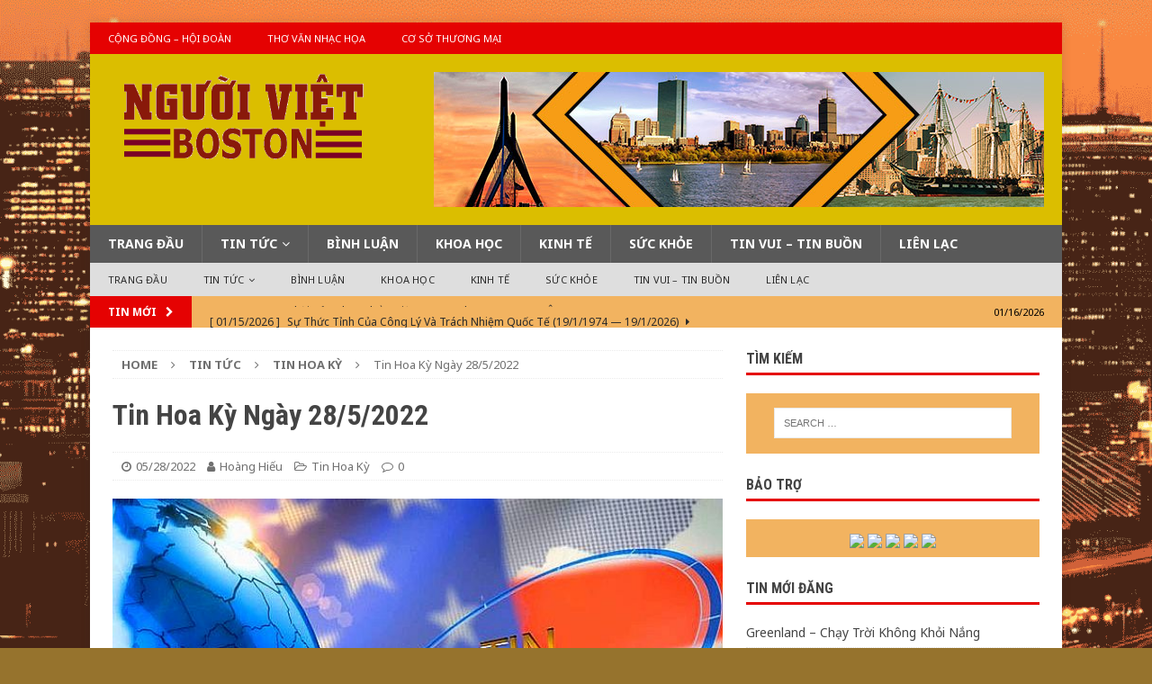

--- FILE ---
content_type: text/html; charset=UTF-8
request_url: https://nguoivietboston.com/?p=22541
body_size: 99293
content:
<!DOCTYPE html>
<html class="no-js mh-one-sb" lang="en-US">
<head>
<meta charset="UTF-8">
<meta name="viewport" content="width=device-width, initial-scale=1.0">
<link rel="profile" href="http://gmpg.org/xfn/11" />
<link rel="pingback" href="https://nguoivietboston.com/xmlrpc.php" />
<title>Tin Hoa Kỳ Ngày 28/5/2022</title>
<link rel='dns-prefetch' href='//fonts.googleapis.com' />
<link rel='dns-prefetch' href='//s.w.org' />
<link rel="alternate" type="application/rss+xml" title=" &raquo; Feed" href="https://nguoivietboston.com/?feed=rss2" />
<link rel="alternate" type="application/rss+xml" title=" &raquo; Comments Feed" href="https://nguoivietboston.com/?feed=comments-rss2" />
<link rel="alternate" type="application/rss+xml" title=" &raquo; Tin Hoa Kỳ Ngày 28/5/2022 Comments Feed" href="https://nguoivietboston.com/?feed=rss2&#038;p=22541" />
		<script type="text/javascript">
			window._wpemojiSettings = {"baseUrl":"https:\/\/s.w.org\/images\/core\/emoji\/11\/72x72\/","ext":".png","svgUrl":"https:\/\/s.w.org\/images\/core\/emoji\/11\/svg\/","svgExt":".svg","source":{"concatemoji":"https:\/\/nguoivietboston.com\/wp-includes\/js\/wp-emoji-release.min.js?ver=4.9.26"}};
			!function(e,a,t){var n,r,o,i=a.createElement("canvas"),p=i.getContext&&i.getContext("2d");function s(e,t){var a=String.fromCharCode;p.clearRect(0,0,i.width,i.height),p.fillText(a.apply(this,e),0,0);e=i.toDataURL();return p.clearRect(0,0,i.width,i.height),p.fillText(a.apply(this,t),0,0),e===i.toDataURL()}function c(e){var t=a.createElement("script");t.src=e,t.defer=t.type="text/javascript",a.getElementsByTagName("head")[0].appendChild(t)}for(o=Array("flag","emoji"),t.supports={everything:!0,everythingExceptFlag:!0},r=0;r<o.length;r++)t.supports[o[r]]=function(e){if(!p||!p.fillText)return!1;switch(p.textBaseline="top",p.font="600 32px Arial",e){case"flag":return s([55356,56826,55356,56819],[55356,56826,8203,55356,56819])?!1:!s([55356,57332,56128,56423,56128,56418,56128,56421,56128,56430,56128,56423,56128,56447],[55356,57332,8203,56128,56423,8203,56128,56418,8203,56128,56421,8203,56128,56430,8203,56128,56423,8203,56128,56447]);case"emoji":return!s([55358,56760,9792,65039],[55358,56760,8203,9792,65039])}return!1}(o[r]),t.supports.everything=t.supports.everything&&t.supports[o[r]],"flag"!==o[r]&&(t.supports.everythingExceptFlag=t.supports.everythingExceptFlag&&t.supports[o[r]]);t.supports.everythingExceptFlag=t.supports.everythingExceptFlag&&!t.supports.flag,t.DOMReady=!1,t.readyCallback=function(){t.DOMReady=!0},t.supports.everything||(n=function(){t.readyCallback()},a.addEventListener?(a.addEventListener("DOMContentLoaded",n,!1),e.addEventListener("load",n,!1)):(e.attachEvent("onload",n),a.attachEvent("onreadystatechange",function(){"complete"===a.readyState&&t.readyCallback()})),(n=t.source||{}).concatemoji?c(n.concatemoji):n.wpemoji&&n.twemoji&&(c(n.twemoji),c(n.wpemoji)))}(window,document,window._wpemojiSettings);
		</script>
		<style type="text/css">
img.wp-smiley,
img.emoji {
	display: inline !important;
	border: none !important;
	box-shadow: none !important;
	height: 1em !important;
	width: 1em !important;
	margin: 0 .07em !important;
	vertical-align: -0.1em !important;
	background: none !important;
	padding: 0 !important;
}
</style>
<link rel='stylesheet' id='mh-magazine-css'  href='https://nguoivietboston.com/wp-content/themes/mh-magazine/style.css?ver=3.8.6' type='text/css' media='all' />
<link rel='stylesheet' id='mh-magazine-child-css'  href='https://nguoivietboston.com/wp-content/themes/mh-magazine-child/style.css?ver=1.0.0' type='text/css' media='all' />
<link rel='stylesheet' id='mh-font-awesome-css'  href='https://nguoivietboston.com/wp-content/themes/mh-magazine/includes/font-awesome.min.css' type='text/css' media='all' />
<link rel='stylesheet' id='mh-google-fonts-css'  href='https://fonts.googleapis.com/css?family=Noto+Sans:300,400,400italic,600,700%7cRoboto+Condensed:300,400,400italic,600,700&#038;subset=latin,vietnamese' type='text/css' media='all' />
<script type='text/javascript' src='https://nguoivietboston.com/wp-includes/js/jquery/jquery.js?ver=1.12.4'></script>
<script type='text/javascript' src='https://nguoivietboston.com/wp-includes/js/jquery/jquery-migrate.min.js?ver=1.4.1'></script>
<script type='text/javascript' src='https://nguoivietboston.com/wp-content/themes/mh-magazine/js/scripts.js?ver=3.8.6'></script>
<link rel='https://api.w.org/' href='https://nguoivietboston.com/index.php?rest_route=/' />
<link rel="EditURI" type="application/rsd+xml" title="RSD" href="https://nguoivietboston.com/xmlrpc.php?rsd" />
<link rel="wlwmanifest" type="application/wlwmanifest+xml" href="https://nguoivietboston.com/wp-includes/wlwmanifest.xml" /> 
<link rel='prev' title='Kỳ Thị Chủng Tộc: Thật Hay Phịa ?' href='https://nguoivietboston.com/?p=22539' />
<link rel='next' title='Ngày Chiến Sĩ Trận Vong Có Từ Lúc Nào?' href='https://nguoivietboston.com/?p=22552' />
<meta name="generator" content="WordPress 4.9.26" />
<link rel="canonical" href="https://nguoivietboston.com/?p=22541" />
<link rel='shortlink' href='https://nguoivietboston.com/?p=22541' />
<link rel="alternate" type="application/json+oembed" href="https://nguoivietboston.com/index.php?rest_route=%2Foembed%2F1.0%2Fembed&#038;url=https%3A%2F%2Fnguoivietboston.com%2F%3Fp%3D22541" />
<link rel="alternate" type="text/xml+oembed" href="https://nguoivietboston.com/index.php?rest_route=%2Foembed%2F1.0%2Fembed&#038;url=https%3A%2F%2Fnguoivietboston.com%2F%3Fp%3D22541&#038;format=xml" />
<style type="text/css">
.mh-header { background: #dbbe00; }
.mh-navigation li:hover, .mh-navigation ul li:hover > ul, .mh-main-nav-wrap, .mh-main-nav, .mh-social-nav li a:hover, .entry-tags li, .mh-slider-caption, .mh-widget-layout8 .mh-widget-title .mh-footer-widget-title-inner, .mh-widget-col-1 .mh-slider-caption, .mh-widget-col-1 .mh-posts-lineup-caption, .mh-carousel-layout1, .mh-spotlight-widget, .mh-social-widget li a, .mh-author-bio-widget, .mh-footer-widget .mh-tab-comment-excerpt, .mh-nip-item:hover .mh-nip-overlay, .mh-widget .tagcloud a, .mh-footer-widget .tagcloud a, .mh-footer, .mh-copyright-wrap, input[type=submit]:hover, #infinite-handle span:hover { background: #595959; }
.mh-extra-nav-bg { background: rgba(89, 89, 89, 0.2); }
.mh-slider-caption, .mh-posts-stacked-title, .mh-posts-lineup-caption { background: #595959; background: rgba(89, 89, 89, 0.8); }
@media screen and (max-width: 900px) { #mh-mobile .mh-slider-caption, #mh-mobile .mh-posts-lineup-caption { background: rgba(89, 89, 89, 1); } }
.slicknav_menu, .slicknav_nav ul, #mh-mobile .mh-footer-widget .mh-posts-stacked-overlay { border-color: #595959; }
.mh-copyright, .mh-copyright a { color: #fff; }
.mh-widget-layout4 .mh-widget-title { background: #e50202; background: rgba(229, 2, 2, 0.6); }
.mh-preheader, .mh-wide-layout .mh-subheader, .mh-ticker-title, .mh-main-nav li:hover, .mh-footer-nav, .slicknav_menu, .slicknav_btn, .slicknav_nav .slicknav_item:hover, .slicknav_nav a:hover, .mh-back-to-top, .mh-subheading, .entry-tags .fa, .entry-tags li:hover, .mh-widget-layout2 .mh-widget-title, .mh-widget-layout4 .mh-widget-title-inner, .mh-widget-layout4 .mh-footer-widget-title, .mh-widget-layout5 .mh-widget-title-inner, .mh-widget-layout6 .mh-widget-title, #mh-mobile .flex-control-paging li a.flex-active, .mh-image-caption, .mh-carousel-layout1 .mh-carousel-caption, .mh-tab-button.active, .mh-tab-button.active:hover, .mh-footer-widget .mh-tab-button.active, .mh-social-widget li:hover a, .mh-footer-widget .mh-social-widget li a, .mh-footer-widget .mh-author-bio-widget, .tagcloud a:hover, .mh-widget .tagcloud a:hover, .mh-footer-widget .tagcloud a:hover, .mh-posts-stacked-item .mh-meta, .page-numbers:hover, .mh-loop-pagination .current, .mh-comments-pagination .current, .pagelink, a:hover .pagelink, input[type=submit], #infinite-handle span { background: #e50202; }
.mh-main-nav-wrap .slicknav_nav ul, blockquote, .mh-widget-layout1 .mh-widget-title, .mh-widget-layout3 .mh-widget-title, .mh-widget-layout5 .mh-widget-title, .mh-widget-layout8 .mh-widget-title:after, #mh-mobile .mh-slider-caption, .mh-carousel-layout1, .mh-spotlight-widget, .mh-author-bio-widget, .mh-author-bio-title, .mh-author-bio-image-frame, .mh-video-widget, .mh-tab-buttons, textarea:hover, input[type=text]:hover, input[type=email]:hover, input[type=tel]:hover, input[type=url]:hover { border-color: #e50202; }
.mh-dropcap, .mh-carousel-layout1 .flex-direction-nav a, .mh-carousel-layout2 .mh-carousel-caption, .mh-posts-digest-small-category, .mh-posts-lineup-more, .bypostauthor .fn:after, .mh-comment-list .comment-reply-link:before, #respond #cancel-comment-reply-link:before { color: #e50202; }
.mh-subheader, .page-numbers, a .pagelink, .mh-widget-layout3 .mh-widget-title, .mh-widget .search-form, .mh-tab-button, .mh-tab-content, .mh-nip-widget, .mh-magazine-facebook-page-widget, .mh-social-widget, .mh-posts-horizontal-widget, .mh-ad-spot, .mh-info-spot { background: #f2b360; }
.mh-tab-post-item { border-color: rgba(255, 255, 255, 0.3); }
.mh-tab-comment-excerpt { background: rgba(255, 255, 255, 0.6); }
body, a, blockquote, blockquote cite, .post .entry-title, .page-title, .entry-content h1, .entry-content h2, .entry-content h3, .entry-content h4, .entry-content h5, .entry-content h6, .wp-caption-text, .wp-block-image figcaption, .wp-block-audio figcaption, #respond .comment-reply-title, #respond #cancel-comment-reply-link, #respond .logged-in-as a, .mh-ping-list .mh-ping-item a, .mh-widget-layout1 .mh-widget-title, .mh-widget-layout7 .mh-widget-title, .mh-widget-layout8 .mh-widget-title, .mh-slider-layout4 .mh-slider-caption, .mh-slider-layout4 .mh-slider-caption a, .mh-slider-layout4 .mh-slider-caption a:hover { color: #444444; }
.mh-meta, .mh-meta a, .mh-breadcrumb, .mh-breadcrumb a, .mh-comment-list .comment-meta, .mh-comment-list .comment-meta a, .mh-comment-list .comment-reply-link, .mh-user-data, .widget_rss .rss-date, .widget_rss cite { color: #707070; }
.entry-content a { color: #294db2; }
a:hover, .entry-content a:hover, #respond a:hover, #respond #cancel-comment-reply-link:hover, #respond .logged-in-as a:hover, .mh-comment-list .comment-meta a:hover, .mh-ping-list .mh-ping-item a:hover, .mh-meta a:hover, .mh-breadcrumb a:hover, .mh-tabbed-widget a:hover { color: #f90909; }
</style>
<!--[if lt IE 9]>
<script src="https://nguoivietboston.com/wp-content/themes/mh-magazine/js/css3-mediaqueries.js"></script>
<![endif]-->
<style type="text/css">
h1, h2, h3, h4, h5, h6, .mh-custom-posts-small-title { font-family: "Roboto Condensed", sans-serif; }
body { font-family: "Noto Sans", sans-serif; }
</style>
<style type="text/css" id="custom-background-css">
body.custom-background { background-color: #96732d; background-image: url("https://nguoivietboston.com/wp-content/uploads/2018/10/nvb-backgrd.png"); background-position: center center; background-size: cover; background-repeat: no-repeat; background-attachment: fixed; }
</style>
</head>
<body id="mh-mobile" class="post-template-default single single-post postid-22541 single-format-standard custom-background wp-custom-logo mh-boxed-layout mh-right-sb mh-loop-layout1 mh-widget-layout1" itemscope="itemscope" itemtype="http://schema.org/WebPage">
<div class="mh-container mh-container-outer">
<div class="mh-header-nav-mobile clearfix"></div>
	<div class="mh-preheader">
    	<div class="mh-container mh-container-inner mh-row clearfix">
							<div class="mh-header-bar-content mh-header-bar-top-left mh-col-2-3 clearfix">
											<nav class="mh-navigation mh-header-nav mh-header-nav-top clearfix" itemscope="itemscope" itemtype="http://schema.org/SiteNavigationElement">
							<div class="menu-topmenu-container"><ul id="menu-topmenu" class="menu"><li id="menu-item-134" class="menu-item menu-item-type-taxonomy menu-item-object-category menu-item-134"><a href="https://nguoivietboston.com/?cat=7">Cộng Đồng &#8211; Hội Đoàn</a></li>
<li id="menu-item-135" class="menu-item menu-item-type-taxonomy menu-item-object-category menu-item-135"><a href="https://nguoivietboston.com/?cat=9">Thơ Văn Nhạc Họa</a></li>
<li id="menu-item-448" class="menu-item menu-item-type-post_type menu-item-object-page menu-item-448"><a href="https://nguoivietboston.com/?page_id=138">Cơ Sở Thương Mại</a></li>
</ul></div>						</nav>
									</div>
										<div class="mh-header-bar-content mh-header-bar-top-right mh-col-1-3 clearfix">
									</div>
					</div>
	</div>
<header class="mh-header" itemscope="itemscope" itemtype="http://schema.org/WPHeader">
	<div class="mh-container mh-container-inner clearfix">
		<div class="mh-custom-header clearfix">
<div class="mh-header-columns mh-row clearfix">
<div class="mh-col-1-3 mh-site-identity">
<div class="mh-site-logo" role="banner" itemscope="itemscope" itemtype="http://schema.org/Brand">
<a href="https://nguoivietboston.com/" class="custom-logo-link" rel="home" itemprop="url"><img width="449" height="150" src="https://nguoivietboston.com/wp-content/uploads/2018/12/cropped-NBV-Logo-150-high.png" class="custom-logo" alt="" itemprop="logo" srcset="https://nguoivietboston.com/wp-content/uploads/2018/12/cropped-NBV-Logo-150-high.png 449w, https://nguoivietboston.com/wp-content/uploads/2018/12/cropped-NBV-Logo-150-high-300x100.png 300w" sizes="(max-width: 449px) 100vw, 449px" /></a></div>
</div>
<aside class="mh-col-2-3 mh-header-widget-2">
<div id="media_image-3" class="mh-widget mh-header-2 widget_media_image"><img width="678" height="150" src="https://nguoivietboston.com/wp-content/uploads/2019/03/nvb-header-banner-3.jpg" class="image wp-image-2544  attachment-full size-full" alt="" style="max-width: 100%; height: auto;" srcset="https://nguoivietboston.com/wp-content/uploads/2019/03/nvb-header-banner-3.jpg 678w, https://nguoivietboston.com/wp-content/uploads/2019/03/nvb-header-banner-3-300x66.jpg 300w" sizes="(max-width: 678px) 100vw, 678px" /></div></aside>
</div>
</div>
	</div>
	<div class="mh-main-nav-wrap">
		<nav class="mh-navigation mh-main-nav mh-container mh-container-inner clearfix" itemscope="itemscope" itemtype="http://schema.org/SiteNavigationElement">
			<div class="menu-mainmenu-container"><ul id="menu-mainmenu" class="menu"><li id="menu-item-111" class="menu-item menu-item-type-post_type menu-item-object-page menu-item-home menu-item-111"><a href="https://nguoivietboston.com/">Trang Đầu</a></li>
<li id="menu-item-117" class="menu-item menu-item-type-taxonomy menu-item-object-category current-post-ancestor menu-item-has-children menu-item-117"><a href="https://nguoivietboston.com/?cat=3">Tin Tức</a>
<ul class="sub-menu">
	<li id="menu-item-113" class="menu-item menu-item-type-taxonomy menu-item-object-category current-post-ancestor current-menu-parent current-post-parent menu-item-113"><a href="https://nguoivietboston.com/?cat=15">Tin Hoa Kỳ</a></li>
	<li id="menu-item-115" class="menu-item menu-item-type-taxonomy menu-item-object-category menu-item-115"><a href="https://nguoivietboston.com/?cat=17">Tin Việt Nam</a></li>
	<li id="menu-item-114" class="menu-item menu-item-type-taxonomy menu-item-object-category menu-item-114"><a href="https://nguoivietboston.com/?cat=16">Tin Quốc Tế</a></li>
	<li id="menu-item-734" class="menu-item menu-item-type-taxonomy menu-item-object-category menu-item-734"><a href="https://nguoivietboston.com/?cat=18">Tin Cộng Đồng</a></li>
</ul>
</li>
<li id="menu-item-118" class="menu-item menu-item-type-taxonomy menu-item-object-category menu-item-118"><a href="https://nguoivietboston.com/?cat=19">Bình Luận</a></li>
<li id="menu-item-127" class="menu-item menu-item-type-taxonomy menu-item-object-category menu-item-127"><a href="https://nguoivietboston.com/?cat=10">Khoa Học</a></li>
<li id="menu-item-128" class="menu-item menu-item-type-taxonomy menu-item-object-category menu-item-128"><a href="https://nguoivietboston.com/?cat=11">Kinh Tế</a></li>
<li id="menu-item-129" class="menu-item menu-item-type-taxonomy menu-item-object-category menu-item-129"><a href="https://nguoivietboston.com/?cat=13">Sức Khỏe</a></li>
<li id="menu-item-131" class="menu-item menu-item-type-taxonomy menu-item-object-category menu-item-131"><a href="https://nguoivietboston.com/?cat=22">Tin Vui &#8211; Tin Buồn</a></li>
<li id="menu-item-126" class="menu-item menu-item-type-custom menu-item-object-custom menu-item-126"><a href="https://nguoivietboston.net/?page_id=123">Liên Lạc</a></li>
</ul></div>		</nav>
	</div>
			<div class="mh-extra-nav-wrap">
			<div class="mh-extra-nav-bg">
				<nav class="mh-navigation mh-extra-nav mh-container mh-container-inner clearfix" itemscope="itemscope" itemtype="http://schema.org/SiteNavigationElement">
					<div class="menu-mainmenu-container"><ul id="menu-mainmenu-1" class="menu"><li class="menu-item menu-item-type-post_type menu-item-object-page menu-item-home menu-item-111"><a href="https://nguoivietboston.com/">Trang Đầu</a></li>
<li class="menu-item menu-item-type-taxonomy menu-item-object-category current-post-ancestor menu-item-has-children menu-item-117"><a href="https://nguoivietboston.com/?cat=3">Tin Tức</a>
<ul class="sub-menu">
	<li class="menu-item menu-item-type-taxonomy menu-item-object-category current-post-ancestor current-menu-parent current-post-parent menu-item-113"><a href="https://nguoivietboston.com/?cat=15">Tin Hoa Kỳ</a></li>
	<li class="menu-item menu-item-type-taxonomy menu-item-object-category menu-item-115"><a href="https://nguoivietboston.com/?cat=17">Tin Việt Nam</a></li>
	<li class="menu-item menu-item-type-taxonomy menu-item-object-category menu-item-114"><a href="https://nguoivietboston.com/?cat=16">Tin Quốc Tế</a></li>
	<li class="menu-item menu-item-type-taxonomy menu-item-object-category menu-item-734"><a href="https://nguoivietboston.com/?cat=18">Tin Cộng Đồng</a></li>
</ul>
</li>
<li class="menu-item menu-item-type-taxonomy menu-item-object-category menu-item-118"><a href="https://nguoivietboston.com/?cat=19">Bình Luận</a></li>
<li class="menu-item menu-item-type-taxonomy menu-item-object-category menu-item-127"><a href="https://nguoivietboston.com/?cat=10">Khoa Học</a></li>
<li class="menu-item menu-item-type-taxonomy menu-item-object-category menu-item-128"><a href="https://nguoivietboston.com/?cat=11">Kinh Tế</a></li>
<li class="menu-item menu-item-type-taxonomy menu-item-object-category menu-item-129"><a href="https://nguoivietboston.com/?cat=13">Sức Khỏe</a></li>
<li class="menu-item menu-item-type-taxonomy menu-item-object-category menu-item-131"><a href="https://nguoivietboston.com/?cat=22">Tin Vui &#8211; Tin Buồn</a></li>
<li class="menu-item menu-item-type-custom menu-item-object-custom menu-item-126"><a href="https://nguoivietboston.net/?page_id=123">Liên Lạc</a></li>
</ul></div>				</nav>
			</div>
		</div>
	</header>
	<div class="mh-subheader">
		<div class="mh-container mh-container-inner mh-row clearfix">
							<div class="mh-header-bar-content mh-header-bar-bottom-left mh-col-2-3 clearfix">
											<div class="mh-header-ticker mh-header-ticker-bottom">
							<div class="mh-ticker-bottom">
			<div class="mh-ticker-title mh-ticker-title-bottom">
			TIN MỚI<i class="fa fa-chevron-right"></i>		</div>
		<div class="mh-ticker-content mh-ticker-content-bottom">
		<ul id="mh-ticker-loop-bottom">				<li class="mh-ticker-item mh-ticker-item-bottom">
					<a href="https://nguoivietboston.com/?p=45326" title="Greenland – Chạy Trời Không Khỏi Nắng">
						<span class="mh-ticker-item-date mh-ticker-item-date-bottom">
                        	[ 01/16/2026 ]                        </span>
						<span class="mh-ticker-item-title mh-ticker-item-title-bottom">
							Greenland – Chạy Trời Không Khỏi Nắng						</span>
													<span class="mh-ticker-item-cat mh-ticker-item-cat-bottom">
								<i class="fa fa-caret-right"></i>
																Tin Quốc Tế							</span>
											</a>
				</li>				<li class="mh-ticker-item mh-ticker-item-bottom">
					<a href="https://nguoivietboston.com/?p=45319" title="31/1/2026: Mời Tham Dự Hội Chợ Tết &#038; Dạ Vũ Mừng Xuân Tại Worcester">
						<span class="mh-ticker-item-date mh-ticker-item-date-bottom">
                        	[ 01/15/2026 ]                        </span>
						<span class="mh-ticker-item-title mh-ticker-item-title-bottom">
							31/1/2026: Mời Tham Dự Hội Chợ Tết &#038; Dạ Vũ Mừng Xuân Tại Worcester						</span>
													<span class="mh-ticker-item-cat mh-ticker-item-cat-bottom">
								<i class="fa fa-caret-right"></i>
																Thông Báo							</span>
											</a>
				</li>				<li class="mh-ticker-item mh-ticker-item-bottom">
					<a href="https://nguoivietboston.com/?p=45314" title="Thời Của Thực Phẩm Việt Nam Made USA">
						<span class="mh-ticker-item-date mh-ticker-item-date-bottom">
                        	[ 01/15/2026 ]                        </span>
						<span class="mh-ticker-item-title mh-ticker-item-title-bottom">
							Thời Của Thực Phẩm Việt Nam Made USA						</span>
													<span class="mh-ticker-item-cat mh-ticker-item-cat-bottom">
								<i class="fa fa-caret-right"></i>
																Tin Việt Nam							</span>
											</a>
				</li>				<li class="mh-ticker-item mh-ticker-item-bottom">
					<a href="https://nguoivietboston.com/?p=45309" title="Sự Thức Tỉnh Của Công Lý Và Trách Nhiệm Quốc Tế (19/1/1974 — 19/1/2026)">
						<span class="mh-ticker-item-date mh-ticker-item-date-bottom">
                        	[ 01/15/2026 ]                        </span>
						<span class="mh-ticker-item-title mh-ticker-item-title-bottom">
							Sự Thức Tỉnh Của Công Lý Và Trách Nhiệm Quốc Tế (19/1/1974 — 19/1/2026)						</span>
													<span class="mh-ticker-item-cat mh-ticker-item-cat-bottom">
								<i class="fa fa-caret-right"></i>
																Tin Quan Trọng							</span>
											</a>
				</li>				<li class="mh-ticker-item mh-ticker-item-bottom">
					<a href="https://nguoivietboston.com/?p=45284" title="Ngôi Trường Nhỏ">
						<span class="mh-ticker-item-date mh-ticker-item-date-bottom">
                        	[ 01/15/2026 ]                        </span>
						<span class="mh-ticker-item-title mh-ticker-item-title-bottom">
							Ngôi Trường Nhỏ						</span>
													<span class="mh-ticker-item-cat mh-ticker-item-cat-bottom">
								<i class="fa fa-caret-right"></i>
																Thơ Văn Nhạc Họa							</span>
											</a>
				</li>		</ul>
	</div>
</div>						</div>
									</div>
										<div class="mh-header-bar-content mh-header-bar-bottom-right mh-col-1-3 clearfix">
											<div class="mh-header-date mh-header-date-bottom">
							01/16/2026						</div>
									</div>
					</div>
	</div>
<div class="mh-wrapper clearfix">
	<div class="mh-main clearfix">
		<div id="main-content" class="mh-content" role="main" itemprop="mainContentOfPage"><nav class="mh-breadcrumb"><span itemscope itemtype="http://data-vocabulary.org/Breadcrumb"><a href="https://nguoivietboston.com" itemprop="url"><span itemprop="title">Home</span></a></span><span class="mh-breadcrumb-delimiter"><i class="fa fa-angle-right"></i></span><a href="https://nguoivietboston.com/?cat=3">Tin Tức</a><span class="mh-breadcrumb-delimiter"><i class="fa fa-angle-right"></i></span><span itemscope itemtype="http://data-vocabulary.org/Breadcrumb"><a href="https://nguoivietboston.com/?cat=15" itemprop="url"><span itemprop="title">Tin Hoa Kỳ</span></a></span><span class="mh-breadcrumb-delimiter"><i class="fa fa-angle-right"></i></span>Tin Hoa Kỳ Ngày 28/5/2022</nav>
<article id="post-22541" class="post-22541 post type-post status-publish format-standard has-post-thumbnail hentry category-tin-hoa-ky">
	<header class="entry-header clearfix"><h1 class="entry-title">Tin Hoa Kỳ Ngày 28/5/2022</h1><div class="mh-meta entry-meta">
<span class="entry-meta-date updated"><i class="fa fa-clock-o"></i><a href="https://nguoivietboston.com/?m=202205">05/28/2022</a></span>
<span class="entry-meta-author author vcard"><i class="fa fa-user"></i><a class="fn" href="https://nguoivietboston.com/?author=4">Hoàng Hiếu</a></span>
<span class="entry-meta-categories"><i class="fa fa-folder-open-o"></i><a href="https://nguoivietboston.com/?cat=15" rel="category">Tin Hoa Kỳ</a></span>
<span class="entry-meta-comments"><i class="fa fa-comment-o"></i><a href="https://nguoivietboston.com/?p=22541#respond" class="mh-comment-count-link" >0</a></span>
</div>
	</header>
		<div class="entry-content clearfix">
<figure class="entry-thumbnail">
<a href="https://nguoivietboston.com/?attachment_id=14453"><img src="https://nguoivietboston.com/wp-content/uploads/2021/03/tin-hoa-ky-1.jpg" alt="" title="tin hoa ky 1" /></a>
</figure>
<p><b>TIẾP TỤC BẮN GIẾT LOẠN ĐẢ</b></p>
<p>Tin mới tuần rồi: một anh nhóc 18 tuổi vác súng bắn loạn đả vào một lớp tiểu học tại thành phố Uvalde, phía tây San Antonio, Texas, sát biên giới Mễ, khiến đâu 19 học sinh nhỏ tuổi và 2 cô giáo bị chết, nhiều người khác bị thương. Hung thủ đã bị cảnh sát bắn chết tại trận. Thủ phạm Salvador Ramos là dân Mỹ gốc Mễ, gia đình sống tại Mỹ hợp pháp từ nhiều đời, trước khi đến trường học bắn loạn đả, đã bắn bà ngoại (hay bà nội?) tại nhà, lái xe chạy lại trường, tông xe vào cổng trường, mang súng vào một lớp học, khóa cửa lớp, bắn các em rồi tử thủ trong lớp cho tới khi cảnh sát tông cửa vào bắn chết hắn ta. Theo tin mới nhất, Ramos có cuộc sống cá nhân khá bi thảm, không có bố, luôn bị bà mẹ nghiện ma túy hành hạ, đòi đuổi ra khỏi nhà, không đi học mà đi làm nhà hàng Wendy nhưng đã nghỉ làm trước đó độ hai tuần. Anh ta mua hai khẩu AR-15 cùng với 375 viên đạn cách đây độ một tuần, không rõ tiền từ đâu ra, hoàn toàn hợp pháp ngay khi vừa đúng 18 tuổi.</p>
<p>Câu hỏi lớn là hai chục cảnh sát -cảnh sát biên giới Border Patrol chứ không phải cảnh sát thành phố- đã tới hiện trường nửa tiếng đồng hồ sau khi có người gọi 911, sau đó lại chờ gần một tiếng đồng hồ ở ngoài, trước khi tấn công vào lớp học, tổng cộng 90 phút: tại sao lâu vậy? Cũng không rõ các em bị bắn khi nào, trước hay sau khi cảnh sát đã tới? Còn nhiều chi tiết chưa rõ vì tình trạng rối ren khi đó.</p>
<p><img class="aligncenter" src="https://blogger.googleusercontent.com/img/a/AVvXsEh9o9QJN_ELLGwM1pTss11ZBvVGenR5akSpVkZCy6e-8myiK0u6oxQS-T_RpGYLqir-OM6Pr8YbnZYIyc825WAUBxbOmumLDRgkVoVOve2TGLyedvbneSTIvMj5_eDSPLz0OvE4zDyL7nU-ST4O-U7VvXbk18jMW6V5FeadWEQk40ljdxS9QS7eglMU" alt="" width="320" height="155" data-original-height="150" data-original-width="310" /></p>
<p>Câu chuyện kinh hoàng nhưng lại xưa hơn trái đất trên cái xứ này. Xưa vì xẩy ra quá thường xuyên, cũng như xưa vì phản ứng cũng y chang như trăm ngàn lần trước: cả nước bàng hoàng, kêu gọi kiểm soát súng đạn, các chính khách nhẩy tưng tưng, tuyên bố loạn xạ, phe DC tố cáo đó là hậu quả của chủ trương bán súng thả giàn cũng như chính sách kỳ thị của bọn da trắng thượng tôn CH, phe CH tố cáo lại đó là hậu quả của chính sách an ninh trật tự lỏng lẻo cũng như chính sách phân chia chủng tộc gây hận thù của phe DC, hai bên xỉa tay đổ thừa tứ tung, cả hai bên đều hô hào phải có biện pháp, phải làm gì đó,… để rồi chỉ vài tuần sau, tất cả trở về cuộc sống bình thường, chẳng ai thấy biện pháp gì, luật mới nào, để rồi ít lâu sau, lại xẩy ra một vụ bắn loạn đả khác, và tất cả tuồng hát bi thảm được lập lại trọn vẹn từ đầu đến đuôi, chỉ khác thủ phạm, số nạn nhân, nơi xẩy ra và thời điểm.</p>
<p>Cái xương cá kẹt trong cổ họng tất cả các chính khách bất kể DC hay CH, khiến không ai làm được gì ngoài việc đánh võ miệng, là tất cả đều đã chìa tay ra nhận không biết bao nhiêu tiền đấm mõm của tổ chức bảo vệ súng NRA, là một trong những tổ chức áp lực -lobbyist- mạnh nhất và nhiều tiền nhất.</p>
<p>Dù vậy, cũng vẫn có một điểm đáng lưu ý mà truyền thông phe ta im re, không dám hó hé đụng tới:</p>
<p><b>Theo thống kê chính thức, trong một năm đầu dưới cụ Biden, số người chết vì súng đạn trong tất cả mọi trường hợp, kể cả tự vẫn, tai nạn,… đã là con số kỷ lục cao nhất lịch sử Mỹ: 44.868 người. Riêng về số nạn nhân bị cố tình giết chết, con số của một năm đầu dưới cụ Biden đã là 20,783 người so với 15,727 người trong một năm đầu của TT Trump, tăng 32%.</b></p>
<p><b>Cái mâu thuẫn khổng lồ mà phe DC chủ trương cấm bán súng không nhìn thấy hay không muốn nghĩ tới, là quá chú tâm vào việc bán và sở hữu súng mà quên mất cây súng chẳng là gì nếu không có người cầm nó và bắn. Căn gốc của vấn đề không phải cây súng mà là đầu óc con người. Khi những giá trị căn bản về tôn giáo, văn hóa, gia đình, đạo đức và nhân cách cá nhân, nền tảng cho nhân loại có thể sống chung với nhau từ mấy ngàn năm nay, bị lật bốn vó lên trời, trật tự xã hội rối loạn, con người mất phương hướng, trai gái lẫn lộn, ma túy tự do, con rơi con rớt phá thai thả giàn, giáo dục tẩy não một chiều, thầy cô quản giáo cướp quyền bố mẹ, cướp cạn được phong thánh, cảnh sát là ác quỷ, thượng tôn da này da kia, bầu cử gian lận đưa những người bất tài bất xứng lên lãnh đạo, thì những thảm trạng Uvalde khó tránh, bất kể cấm súng hay không.</b></p>
<p><a class="vglnk" href="https://www.wionews.com/world/trump-vs-biden-gun-violence-in-joe-bidens-us-sees-a-sharp-escalation-447054" rel="nofollow">https://www.wionews.com/world/trump-vs-biden-gun-violence-in-joe-bidens-us-sees-a-sharp-escalation-447054</a></p>
<p>Chuyện quái lạ là một chị<em> ‘chuyên gia về an ninh lãnh thổ’</em> của CNN, Juliette Kayyem, cựu phụ tá bộ trưởng An Ninh Lãnh Thổ của Obama, đã lên tiếng, kêu gọi chính quyền tiểu bang Texas cần phải “<i>chấm dứt ngay mọi kiểm tra di dân</i>”, nôm na ra nghĩa là cần phải mở toang cửa biên giới Mễ gần thành phố Uvalde ngay lập tức cho tất cả di dân từ Mễ muốn qua Mỹ, chấm dứt mọi bắt bớ và trục xuất di dân lậu, để “<i>tạo một không khí hàn gắn, đoàn kết cho dân hầu hết gốc Mễ trong vùng này</i>”. Xin lỗi chứ với kẻ này, lời kêu gọi và cái lý luận này, … <em>‘hiểu được chết liền’</em>!!!  Cả thủ phạm lẫn các học trò nạn nhân đều là dân Mỹ lâu đời, tuy gốc Mễ, chẳng liên quan, dính dáng gì đến đám di dân lậu Mễ hết.</p>
<p><a class="vglnk" href="https://www.breitbart.com/politics/2022/05/25/cnns-juliette-kayyem-demands-federal-government-suspend-immigration-enforcement-in-uvalde/" rel="nofollow">https://www.breitbart.com/politics/2022/05/25/cnns-juliette-kayyem-demands-federal-government-suspend-immigration-enforcement-in-uvalde/</a></p>
<p><b>THĂM DÒ ĐAU ĐẦU</b></p>
<p><img class="aligncenter" src="https://blogger.googleusercontent.com/img/a/AVvXsEiGVvtr-pv6HvfkQIZvIw5-oVlQl3SJnxjtFV-JR2y3Rgx2X6ChLSVVbssAIuX4mmRme_a5Ghl8yKMIiLUN1OBcw4cSR6U0MhJ622ixCGHCnlvz0YvefZrbZzv6oFS6MTvrumx3AC0THHhJ4HX02FtiYAr5nEL96l6Kv2NRNJ1bFUOHJ2Xb4_DG7UP2=w365-h221" alt="" width="365" height="221" data-original-height="426" data-original-width="703" /></p>
<p><b>Mục ‘thăm dò đau đầu’ này dường như đã trở thành mục tin thường trực của Diễn Đàn Trái Chiều, xuất hiện mỗi tuần từ cả nửa năm qua.</b> Từ đầu năm tới giờ, hậu thuẫn của cụ Biden đã có vẻ <em>‘ổn định’</em>, với tất cả thăm dò đều mang lại<em> ‘đau đầu’</em> cho cụ Biden khi tỷ lệ hậu thuẫn lảng vảng ở mức trên dưới 40%, trong khi tỷ lệ chống đối đâu đó ở mức 55%.</p>
<p><b>Thăm dò thê thảm nhất là của hãng thông tấn Reuters, với tỷ lệ hậu thuẫn có 36%, trong khi tỷ lệ chống đối lên tới 59%!</b></p>
<p>Thăm dò chung của hãng thông tấn Associated Press làm cùng với Đại Học Chicago, cho thấy hậu thuẫn của Biden đã rớt xuống mức thấp nhất so với các thăm dò trước đây của AP.</p>
<p>So với thăm dò của chính AP cách đây một tháng, hậu thuẫn của Biden đã rớt 6 điểm, từ 45% xuống còn 39%. Được hỏi nước Mỹ hiện nay có đang đi đúng đường không, chỉ có 20% dân Mỹ cho là đúng.</p>
<p>Tin kinh hoàng hơn là ngay trong đám cử tri DC, hậu thuẫn của Biden đã rớt 9 điểm, từ 82% xuống còn có 73%. Trong một tháng!</p>
<p><b>Điều kẻ này thắc mắc là không biết các cụ vẹt tị nạn có dám đọc những thăm dò đau đầu này không, hay chỉ biết làm đà điểu, vùi đầu dưới cát ‘làm thinh’, trốn tránh sự thật?</b></p>
<p><a class="vglnk" href="https://www.nationalreview.com/news/bidens-job-approval-drops-to-record-low/" rel="nofollow">https://www.nationalreview.com/news/bidens-job-approval-drops-to-record-low/</a></p>
<p style="text-align: center;"><img class="aligncenter" src="https://blogger.googleusercontent.com/img/a/AVvXsEjYQzPdCq0BdnTyH1FdIuzF_uJYRBuHSBUzlxpz2krUaO0n69USA4qwypNYUVSi0Dvx376xf5bWm46GW9xRtUEln84eBZrSoWpuAC2NxGFrJbvmUINBLCBboBpHiO0g3c8hqoXImWrGWqXEfWc1JSYGU4F90KkFpi9YWAAQERf-xl9sCXsg2JdlvuN-=w568-h615" alt="" width="568" height="615" data-original-height="711" data-original-width="659" /><i>Nguồn: Real Clear Politics: 27/5/2022</i></p>
<p><b><u>Đàn hặc Biden</u></b></p>
<p><b>Gần 70% cử tri đảng CH mong muốn đảng CH nếu chiếm được hạ viện trong cuộc bầu quốc hội cuối năm nay, phải đàn hặc cụ Biden. </b>Đó là kết quả thăm dò của Đại học Amherst của tiểu bang cấp tiến Massachusetts.</p>
<p>Đàn hặc là biện pháp cuối cùng để loại bỏ một tổng thống phạm tội nào đó cực kỳ nặng, cần phải bị truất phế. Nhưng dưới thời TT Trump, dưới quyền kiểm soát hạ viện của bà Pelosi, hạ viện đã phá nát <em>‘giá trị và uy tín’</em> của đàn hặc, biến nó thành một công cụ chính trị phe đảng đánh tổng thống một cách vô tội vạ nhất, khi họ đàn hặc TT Trump hai lần mà đều thất bại vì lý do vớ vẩn, lại chẳng có bằng chứng phạm tội gì, chỉ dựa trên việc phe đối lập DC nắm đa số tại hạ viện.</p>
<p>Bây giờ, đàn hặc thật sự đã thành trò cười, cứ phe đối lập là thế nào cũng tìm cách đẻ ra lý do đàn hặc, rồi dựa trên thế đa số, biểu quyết đàn hặc luôn cho tiện. Truất phế được hay không là chuyện khác, không quan trọng.</p>
<p>Gậy ông đập lưng ông, nếu CH chiếm đa số tại hạ viện, chắc chắn thế nào cũng kiếm được lý do đàn hặc cụ Biden để trả đũa.</p>
<p><a class="vglnk" href="https://www.theblaze.com/news/poll-nearly-70-of-republicans-say-they-want-biden-impeached-if-the-gop-retakes-congress-after-the-midterm-elections?utm_source=theblaze-breaking&amp;utm_medium=email&amp;utm_campaign=New-Trending-Story_WEEKEND%202022-05-22&amp;utm_term=ACTIVE%20LIST%20-%20TheBlaze%20Breaking%20News" rel="nofollow">https://www.theblaze.com/news/poll-nearly-70-of-republicans-say-they-want-biden-impeached-if-the-gop-retakes-congress-after-the-midterm-elections?</a></p>
<p><b><u>Hướng đi của nước Mỹ</u></b></p>
<p><b>Theo Real Clear Politics, trong 10 người Mỹ, chỉ có trên 2 người hay (22,4%) cho rằng cụ Biden đang dẫn dắt nước Mỹ theo đúng hướng, trong khi hơn 7 người nghĩ Mỹ đang đi trật hướng.</b></p>
<p style="text-align: center;"><img class="aligncenter" src="https://blogger.googleusercontent.com/img/a/AVvXsEjPfyZOtcFckqrrKtSblxyZAXaaJRxtzMiJ9o1I5LtprT8OKZwGueduFKDliDNzvFzj6A9Qu_HPI-ToXJ1AQcHjPFi62-qvme17VQZygY5Mp8u0LGJUAGYpuktH0hSrr8iymuUpKCB0KK4BpqUtJn_EnrybFpJOSfySGLnP07tCpBxPfp_3Z3oDIk3Y=w578-h567" alt="" width="578" height="567" data-original-height="644" data-original-width="657" /><i>Nguồn: Real Clear Politics: 27/5/2022</i></p>
<p><b><u>NBC</u></b></p>
<p>Thăm dò của đài tivi NBC cho thấy những con số còn tệ hơn nhiều: <b>chỉ có 16% dân Mỹ cho rằng nước Mỹ dưới thời cụ Biden đang đi đúng hướng, trong khi ¾ (75%) cho rằng Mỹ đang đi trật hướng. </b></p>
<p><img src="https://blogger.googleusercontent.com/img/a/AVvXsEjZ4vadwVHz9Pt2BLwMIv3_zmWTf1ttpMvYC1ClPqF21ya7Naf6hW3nsNNgDnkx_zeSneycANwDCjziPhMbRMWj2tpvocmknOGJnswsz01TUe634J0myQmDiQ0YrlkJbMSGyE9q4z4GS7ttejaaBvRy3doVvKKK6cqlP4IC-WeK04uY8BYG_5Yek-hH=w627-h238" alt="" width="627" height="238" data-original-height="242" data-original-width="634" /></p>
<p><a class="vglnk" href="https://www.pollingreport.com/right.htm" rel="nofollow">https://www.pollingreport.com/right.htm</a></p>
<p><b><u>Harvard</u></b></p>
<p>Đại học cấp tiến nặng Harvard mới công bố kết quả thăm dò. <b>Đa số dân Mỹ (53%) cho rằng cụ Biden không còn đủ khả năng đầu óc lãnh đạo nước Mỹ, trong khi có tới 63% nghĩ cụ đã quá già để làm tổng thống. Trong khối độc lập, là khối không theo đảng nào, có tiếng nói quyết định trong các cuộc bầu bán,  đã có tới 72% nghĩ cụ Biden quá già, trong khi chỉ có 28% nghĩ cụ còn làm việc được.</b></p>
<p>Điều Harvard lưu ý mọi người là nhận định này chỉ có thể ngày càng bất lợi cho cụ Biden chứ không thể lật ngược lại được khi mà theo thời gian, mỗi ngày cụ Biden mỗi già thêm.</p>
<p><a class="vglnk" href="https://www.nationalreview.com/corner/harvard-poll-shows-majorities-believe-biden-is-too-old-and-not-mentally-fit/" rel="nofollow">https://www.nationalreview.com/corner/harvard-poll-shows-majorities-believe-biden-is-too-old-and-not-mentally-fit/</a></p>
<p><b><u>Bagdad Bob</u></b></p>
<p>Trước những tỷ lệ hậu thuẫn thê thảm trên, chánh văn phòng Tòa Bạch Ốc, ông Ronald Klain đã tuýt một cách hết sức trơ trẽn, đại khái là “<i>Biden đang thấy hậu thuẫn gia tăng vì hai thành công lớn COVID và công ăn việc làm</i>”.</p>
<p>Tuýt của ông Klain sau đó đã khiến ông này được tặng biệt danh <em>‘Bagdad Bob’</em>. Khi Mỹ tấn công Iraq năm 2003, bộ trưởng Thông Tin của Saddam nhất quyết khẳng định không có cách nào lính Mỹ có thể tiến vào Bagdad được. Không may cho ông ta, trong khi ông huyênh hoang, thì chiến xa của Mỹ cũng đang ào ào tiến vào thủ đô, khiến truyền thông thế giới tặng cho ông bộ trưởng biệt danh <em>‘Bagdad Bob’</em>, mô tả cái nói láo tiếu lâm trơ trẽn nhất của ông này.</p>
<p>Bây giờ, chính ông Klain đã được tặng biệt danh này. Trong khi hậu thuẫn của cụ Biden rớt nhanh hơn sung rụng, thì ông Klain vẫn khăng khăng xác nhận hậu thuẫn cụ Biden đang tăng vọt.</p>
<p><img class="aligncenter" src="https://blogger.googleusercontent.com/img/a/AVvXsEjy8ZBlYg9J6FoBMb_jvSYRO8Lp5eVadx2Kk5csq4z7vh7mO3L7f-yzsi16qV_6hAzNNrXlwFk8c7dbCalvtJpHQnAjWv3de8ivehwioMHXvOot6l7dDOSlrrnc13_t6nIOZj4f29txoEk9P0Z1oB_9r6dBITrvv2VcWzAb-iR-Hh87qUs2uoCTJwjo=w356-h177" alt="" width="356" height="177" data-original-height="224" data-original-width="451" /></p>
<p>Ấy vậy chứ vẫn có vài con vẹt tị nạn vẫn mù quáng tung hô “<i><b><u>NGÀI</u> Joe Biden là một nhân vật tài trí, đức độ vẹn toàn!”, hay “dũng mảnh, anh hùng hơn cả Á thần Hercules</b></i>”! Đám này phóng lao nhưng vì tự ái trong cái <em>‘tôi’</em> quá lớn, vẫn nhất quyết nhắm mắt, bịt tai theo lao, tung hô, tự phong là <em>‘Bagdad Bob’</em> hết. Thật đáng tội nghiệp! Nhất là qua cái ngôn ngữ <em>‘thái giám nịnh thần’</em> hết sức&#8230; khó ngửi.</p>
<p><a class="vglnk" href="https://www.theblaze.com/news/ron-klain-spins-poll-bad-for-biden?utm_source=theblaze-7DayTrendingTest&amp;utm_medium=email&amp;utm_campaign=Afternoon%20Auto%20Trending%207%20Day%20Engaged%202022-05-23&amp;utm_term=ACTIVE%20LIST%20-%207%20Day%20Engagement" rel="nofollow">https://www.theblaze.com/news/ron-klain-spins-poll-bad-for-biden?</a></p>
<p><b>XĂNG TĂNG GIÁ LÀ BIDEN CỐ TÌNH?</b></p>
<p>Trong cuộc họp báo chung với thủ tướng Nhật, cụ Biden tuyên bố đại khái “<i>chúng ta đang trải qua một thời kỳ chuyển tiếp không tưởng tượng nổi, để rồi sau đó, chúng ta sẽ mạnh hơn nhiều và sẽ bớt lệ thuộc vào năng lượng hóa thạch</i>” (nguyên văn “… <i>we’re going through an incredible transition that is taking place that, God willing, when it’s over, we’ll be stronger and the world will be stronger and less reliant on fossil fuels when this is over</i>”).</p>
<p><b>Tuyên bố của cụ Biden đã khiến các chuyên gia diễn giải đó là cụ Biden vô hình chung xác nhận việc tăng giá xăng là chuyện chính quyền Biden cố tình tạo ra, hay ít nhất cũng chấp nhận hay nhắm mắt không làm gì để cản, trong mục đích ép dân Mỹ phải bỏ dầu xăng và than đá để chuyển đổi qua năng lượng khác như gió, điện,…</b></p>
<p>Nếu đây là chuyện có thật thì hiển nhiên, cụ Biden đã chấp nhận đi theo chính sách của khối thiên tả cực đoan nhất, và nạn nhân không ai khác hơn là tuyệt đại đa số dân Mỹ trong khối trung lưu và lao động, đang chạy những xe cũ uống xăng như nước lạnh.</p>
<p>Kẻ này đang chờ ngày cụ Biden ra luật mới: tất cả mọi người đều có thể đổi xe Toyota cũ lấy xe điện Tesla mới toanh miễn phí. Được vậy, kẻ này cam kết sẽ làm thái giám, viết bài tung hô hoàng thượng Bi-Đen ngay.</p>
<p><img class="aligncenter" src="https://blogger.googleusercontent.com/img/a/AVvXsEgFhzFka54SRghlfjJqYOjHBhIK-q6BPSA1-1gAF0XPzMSFQGbIGEDt1LV3tVUpgRaUP2XN-0QdMiGImX3ZBUnMahRIYv1oRC-lHcUPw4xw3acWC2lZ8DDjTaVhJaPsb-Hr1LPL68U3k9Oi4MDF0z88fgDxxqjyLhBSnjP52mEA5z31LfbRl8xCzspL=w268-h392" alt="" width="268" height="392" data-original-height="736" data-original-width="504" /></p>
<p><a class="vglnk" href="https://www.foxnews.com/politics/president-biden-incredible-transition-high-gas-prices" rel="nofollow">https://www.foxnews.com/politics/president-biden-incredible-transition-high-gas-prices</a></p>
<p>Báo phe ta Washington Post công bố kết quả thăm dò mới nhất của họ: mùa hè luôn luôn là mùa dân Mỹ đi du lịch, nhưng năm nay, họ đã hết sức lo lắng về 3 chuyện liên quan là giá xăng, giá khách sạn và giá vé máy bay. Giá xăng là ưu tư hàng đầu của 61% dân Mỹ. Chưa tới một phần ba (27%) lo ngại dịch COVID.</p>
<p>Cái phiền cho cụ Biden và đảng DC là họ đi du lịch xong, sẽ nhận được thư đòi tiền của các thẻ tín dụng dùng để trả tiền xăng, ngay đúng lúc gần kề ngày bầu cử quốc hội!</p>
<p><img class="aligncenter" src="https://blogger.googleusercontent.com/img/a/AVvXsEjAJo6_ZPe5oRVfVBhZyrDeQW9XkQkSxeFAfBzW42TAkyPWuMz9zF6oTRFl6EUD-EWaUeHh-FH4wCLxKNhgPBdbnbOrCtelECYIdgM3u_1HFkbpfqPQsHoRIYo0DufLvDvG0lQRH7TQSIeuhRXnyZfDeUjXlcJhlNGWFuaIIissdUc8JoQMG6EsvWoj=w608-h331" alt="" width="608" height="331" data-original-height="261" data-original-width="480" /></p>
<p><a class="vglnk" href="https://www.washingtonpost.com/travel/2022/05/25/summer-travel-poll-gas-prices/" rel="nofollow">https://www.washingtonpost.com/travel/2022/05/25/summer-travel-poll-gas-prices/</a>?</p>
<p><b>GDP GIẢM</b></p>
<p><b>Trong khi giá xăng và giá tất cả mọi thứ gia tăng, thì tổng sản lượng nội địa GDP trong tam cá nguyệt đầu của năm nay lại giảm 1,5%, xác nhận kinh tế Mỹ đã đi vào giai đoạn gọi là ‘stagflation’. Nghĩa là giá cả tăng trong khi sản xuất đóng băng hay giảm. Lần cuối cùng Mỹ gặp phải nạn stagflation là cách đây bốn thập niên, dưới thời TT Carter, một trong những tổng thống tệ nhất lịch sử Mỹ.</b></p>
<p style="text-align: center;"><img class="aligncenter" src="https://blogger.googleusercontent.com/img/a/AVvXsEhd-pUEI0DpD96EKf_MZN5AXbBFUsWcwCOUyE5J-VCxlDu5417FIEGsrcbXFZRkhJLWxxd-ujxD8P5d3OntZl7osU57RECwBv0DOIQzcp7u2_bVHuVX-AzZ9EcvpbBql6lD16cwNnO8zfzpIRf0EWBDx-8QMrV2YD6_jscK_8BLzoEnGRpROjK6gyjO=w343-h227" alt="" width="343" height="227" data-original-height="1124" data-original-width="1694" /><i>Xếp hàng đổ xăng thời Carter</i></p>
<p><a class="vglnk" href="https://apnews.com/article/russia-ukraine-covid-health-63a9d0ec0ee778dcdd8355b3ffebb99e" rel="nofollow">https://apnews.com/article/russia-ukraine-covid-health-63a9d0ec0ee778dcdd8355b3ffebb99e</a></p>
<p><b>BIDEN LÊN GÂN</b></p>
<p>Trước những thăm dò kinh hồn như diễn đàn này đã đưa tin từ mấy tháng nay, cụ Biden đang loay hoay tìm cách lấy lại hậu thuẫn. Biểu diễn một vài quyết định mạnh tay không thua gì ông thần Trump:</p>
<p>&#8211; Hùng hổ viện dẫn luật Sản Xuất Quốc Phòng -Defense Production Act- để mua sữa bột ngoài nước, cho máy bay vận tải của không quân Mỹ chở gấp về Mỹ;</p>
<p>&#8211; Liên tục tung ra nhiều gói viện trợ quân sự cho Ukraine, với gói mới nhất 40 tỷ đô; vung tiền bất kể tình trạng lạm phát đang đe dọa Mỹ;</p>
<p>&#8211; Mới đây, qua Á Châu thăm Nam Hàn và Nhật, đã kích động liên minh thương mại Á Châu, và kinh khiếp hơn, <b>Biden đe dọa cụ sẵn sàng nhẩy vào vòng chiến cứu Đài Loan nếu TC đánh</b>. Xin lưu ý quý độc giả về cái bốc phét mới này của cụ Biden: <b>thật ra theo luật Taiwan Relations Act hiện hành, cụ Biden hay bất cứ tổng thống nào khác, KHÔNG có quyền đơn phương tham chiến đánh TC để bảo vệ Đài Loan, mà chỉ có quyền xin quốc hội phê chuẩn viện trợ quân sự có tính phòng thủ -defensive character- giúp Đài Loan thôi.</b> Tháng 10 năm ngoái, cụ Biden cũng nổi hứng tuyên bố sẽ <em>‘bảo vệ tới cùng’</em> Đài Loan, nhưng ngay sau đó, các phụ tá trong Tòa Bạch Ốc đã thối lui muốn bá thở, cải chính trối chết là cụ Biden không có ý nói sẽ tham chiến và sẽ tôn trọng luật hiện hành. Tháng 8/2021 cụ Biden cũng tuyên bố sảng y chang như vậy. Bây giờ, hài kịch tái diễn, cụ Biden lại lập lại việc bảo vệ Đài Loan, để rồi ngay sau đó Tòa Bạch Ốc lại ra thông cáo cho biết “<i><b>Chính sách của Mỹ với Đài Loan không hề thay đổi</b></i>, <i><b>vẫn tôn trọng Taiwan Relations Act</b></i>&#8220;. Đưa đến hai câu hỏi: 1) ai trong hậu trường đã ra lệnh cải chính tuyên bố của Biden, tới ba lần liền? 2) cụ Biden có ý đồ gì khi liên tục nói nhầm, có phải cố ý dọn đường để đổ thừa, chẳng hạn nếu như TC đánh thật thì sẽ có dịp đổ thừa &#8220;<i>tôi muốn trả đòn TC, bảo vệ Đài Loan lắm, nhưng bị quốc hội trói tay&#8221;</i> ?</p>
<p>(<a class="vglnk" href="https://en.wikipedia.org/wiki/Taiwan_Relations_Act" rel="nofollow">https://en.wikipedia.org/wiki/Taiwan_Relations_Act</a>)</p>
<p>&#8211; Tuyên bố bảo vệ Đài Loan nghe rất oai, cho đến khi thấy cụ vẫn ra chiêu cổ điển của đảng DC, vừa đánh vừa run. Một mặt hăm he bảo vệ Đài Loan, mặt khác lại vội vã vuốt Tập Xì Dầu khi đánh tiếng sẽ thu hồi gia tăng thuế quan trên hàng TC nhập cảng vào Mỹ do TT Trump ban hành.</p>
<p><a class="vglnk" href="https://www.foxnews.com/world/us-troops-defend-taiwan-china-invades-biden" rel="nofollow">https://www.foxnews.com/world/us-troops-defend-taiwan-china-invades-biden</a></p>
<p><b>MỸ THÀNH LẬP LIÊN MINH MẬU DỊCH Á CHÂU MỚI</b></p>
<p>Cụ Biden nhân chuyến viếng thăm Nam Hàn và Nhật, đã công bố tin thành lập một liên minh mậu dịch mới trong vòng các quốc gia quanh Thái Bình Dương. Liên minh mới có tên là Indo-Pacific Economic Framework, viết tắt là IPEF.</p>
<p>Liên minh này là một nỗ lực mới liên kết các quốc gia quanh Thái Bình Dương, trên nguyên tắc để chống đỡ chính sách bành trướng <em>&#8216;bá quyền&#8217;</em> của Trung Cộng. Trước đây, thời TT Obama, Mỹ đã thử nghiệm với TPP, nhưng thất bại nặng vì quá hại cho kinh tế Mỹ, bị các nghiệp đoàn Mỹ chống mạnh, ngay cả bà Hillary khi ra tranh cử năm 2016 cũng phải công kích, nên bây giờ cụ Biden không dám cho TPP sống lại, phải chế ra một liên minh mậu dịch mới.</p>
<p>Đây chỉ mới là một đề nghị được cụ Biden đưa ra làm sườn sơ khởi để các quốc gia họp và thảo luận, do đó, chưa có chính sách hay đường lối nào rõ rệt hết. Chỉ biết tất cả các quốc gia quanh Thái Bình Dương sẽ được mời tham gia, ngoại trừ Đài Loan, sẽ có những thảo luận và thỏa hiệp riêng với Mỹ. Theo tin cho biết, sẽ mất từ 12 tới 18 tháng để thảo luận và đi đến một sơ thảo về liên minh mới này.</p>
<p style="text-align: center;"><img class="aligncenter" src="https://blogger.googleusercontent.com/img/a/AVvXsEhNPGZVsqBuR5-ZE_7mHKdb5xRCLTMQpxkuSkPMSYApSCmo00G8mazmRrNvRqSdvkCZCSJmFF1lfEQGe2a8MatQMYerT_51EZhkBeDvFdJdjEnx2x608XDIx-ixHEcYOcgfvFJ6x9vkUYRfZuSYXEnR0DesiBVNeD61tEyQ0Z0yfl8bFlReCGGRhCSP=w363-h230" alt="" width="363" height="230" data-original-height="398" data-original-width="626" /><i>Biden họp với tân TT Nam Hàn Yoon Suk-yeol</i></p>
<p><a class="vglnk" href="https://time.com/6179936/indo-pacific-economic-framework-ipef/" rel="nofollow">https://time.com/6179936/indo-pacific-economic-framework-ipef/</a></p>
<p><b>WAPO CẢNH GIÁC BIDEN</b></p>
<p>Trước tin cụ Biden dự tính thu hồi gia tăng thuế quan trên hàng nhập từ TC do TT Trump ban hành, báo phe ta Washington Post đã có bài nhận định dài, <b>cảnh giác cụ Biden thu hồi thuế quan trên hàng nhập TC sẽ là một quyết định sai lầm khổng lồ, hết sức vô trách nhiệm sẽ gây hại lớn cho Mỹ.</b></p>
<p>WaPo nhận định Biden cố sức giảm lạm phát, bỏ gia tăng thuế quan để hàng rẻ tệ hại của Trung Cộng có thể tràn vào Mỹ, giảm giá chung cho tất cả hàng Mỹ. Nhưng đây chính là một sự đầu hàng vô điều kiện trước chính sách thương mại <em>‘bá quyền’</em> của TC.</p>
<p>Cái quái lạ là khi TT Trump tung ra chính sách tăng thuế quan hàng TC thì WaPo chẳng có một lời ca ngợi, nhưng bây giờ cụ Biden muốn thu hồi thì WaPo lại cảnh giác sẽ tai hại vô cùng. Tóm lại, nghĩa là gì? Có phải WaPo nói riêng và truyền thông phe ta nói chung trước đây đã không đủ can đảm hay công tâm nhìn nhận cái đúng trong chính sách của TT Trump không?</p>
<p>Kẻ này còn nhớ con vẹt NTNgọc khi đó đã viết bài sỉ vả việc tăng thuế quan của TT Trump mạnh lắm, bây giờ bị á khẩu, sao không thấy bàn gì về bài nhận định của WaPo nhỉ? Có giỏi thì viết bài phản bác WaPo đi.</p>
<p><a class="vglnk" href="https://www.foxnews.com/media/washington-post-columnist-warns-biden-make-blunder-china" rel="nofollow">https://www.foxnews.com/media/washington-post-columnist-warns-biden-make-blunder-china</a></p>
<p><b>BẦU SƠ BỘ </b></p>
<p>Tuần rồi, đã có bầu sơ bộ tại Alabama, Georgia, Arkansas, Texas và Minnesota. Dưới đây là vài kết quả đáng chú ý.</p>
<p><b><u>Georgia</u></b></p>
<p>Kết quả bầu sơ bộ của CH tranh chức thống đốc tiểu bang Georgia đã mang lại chiến thắng cho đương kim thống đốc Brian Kemp, hạ đối thủ ông David Perdue. Ông Kemp là thống đốc chủ trì các cuộc bầu tổng thống và thượng nghị sĩ năm 2020, đưa đến đại thắng của đảng DC, khi tiểu bang bầu cho cụ Biden và hai thượng nghị sĩ DC. TT Trump rất bất mãn về kết quả này, tố cáo ông Kemp phải chịu trách nhiệm, và đã công khai ủng hộ ông Perdue, trong khi cựu PTT Mike Pence ủng hộ ông Kemp. Ông Kemp sẽ đụng trận lại với bà Stacey Abrams của đảng DC cuối năm nay.</p>
<p style="text-align: center;"><img class="aligncenter" src="https://blogger.googleusercontent.com/img/a/AVvXsEghe3JIGg-OyvTtKE_Kd2LsxkXvqH28lMZpzSTsY5YqUWEeZt7QwvawWoKhDBov8adVPDoJcWzhCPZ-RidoAjjH1J7CGmhck-sewWqRwf0h5nTNN2s3P--MLInQfpNz57tbX3-JU-z3H6G616Ft8T58StF9VJ7WdIaohi6as_C9K4z2N2TFawnfIKVm=w433-h154" alt="" width="433" height="154" data-original-height="430" data-original-width="1212" /><i>Trái: ông Kemp; giữa: ông Perdue; phải: bà Abrams</i></p>
<p>Ông Perdue là cựu thượng nghị sĩ, năm 2020 ra tái tranh cử nhưng thất cử, bị ông Jon Ossoff của đảng DC hạ.</p>
<p>Trong cuộc bầu thượng nghị sĩ, cựu cầu thủ football nổi tiếng Herschel Walker được ông Trump hậu thuẫn đã dành được chiến thắng dễ dàng trong đảng CH, sẽ ra tranh cử chống đương kim thượng nghị sĩ DC, mục sư Raphael Warnock.</p>
<p style="text-align: center;"><img class="aligncenter" src="https://blogger.googleusercontent.com/img/a/AVvXsEiFqQKZ6hs9jZV-Vy5nWOlj6aJmEoHNxcKC3hAap3H2SiFkg7YBhpN9VBKkQpMemBlhbTQzu3bk-04rDF4VWScAsXyOs8MtdqH-BAOoX2H-RoNNtfxUm1682IOwEApHNkaEQgwU2RWFTww6ISM33pqTvVNiQPpaZY1-DzVI43R3GTd7oG7_fJXayp0-" alt="" width="240" height="240" data-original-height="225" data-original-width="225" /><i>Trái: ông Warnock; phải: ông Walker</i></p>
<p>Georgia cũng bầu sơ bộ cho chức bộ trưởng Nội Vụ -Secretary of State- của tiểu bang. Ông đương nhiệm Brad Raffensperger, người bị ông Trump công kích mạnh, cũng đã chiến thắng, sẽ ra tái tranh cử cuối năm nay chống ứng viên của đảng DC.</p>
<p>Cũng tại Georgia, bà Marjorie Taylor Greene, một chính khách có thể nói <em>‘cuồng Trump’</em> hạng nhất, bị nhiều chống đối từ chính các đồng chí CH, cũng đã thắng sơ bộ và sẽ ra tái tranh cử cuối năm nay.</p>
<p>Tóm lại, tại Georgia, trong bốn người ra tranh cử những chức vụ quan trọng nhất, ông Trump ủng hộ 4 người, 2 người thắng, 2 người thua.</p>
<p><b><u>Texas</u></b></p>
<p>Đáng chú ý là cuộc chạy đua giữa đương kim bộ trưởng Tư Pháp tiểu bang, ông Ken Paxton với con của cựu thống đốc Florida Jeb Bush, là ông George P. Bush. Ông Paxton được TT Trump ủng hộ, đã đại thắng.</p>
<p>Thất bại của ông Bush cháu này được truyền thông phán là đánh dấu cáo chung của <em>‘đế chế Bush’</em> đã thống trị chính trị cả nước Mỹ từ đời thượng nghị sĩ liên bang Prescott Bush, là ông nội của TT Bush con.</p>
<p>Gia tộc Bush là gia tộc thứ nhì của Mỹ trong đó có bố và con làm tổng thống. Gia tộc đầu tiên là John Adams, TT thứ 2 và con là John Quincy Adams, TT thứ 6 của Mỹ.</p>
<p style="text-align: center;"><img class="aligncenter" src="https://blogger.googleusercontent.com/img/a/AVvXsEjts8PuXB-QY9eNZdoHm0FErB2c1Vy4me1l_t9UP_IgkXBaf87jkqCyoGOrW5dsHpqt0GHKW_mNS6mTpnzxWz35dGRvGJKFS0EurjadAnvUeBd2hkIXvmTV5qxho9Lra5kyuZDjypqD3lmDmG5Gqx7tEf9QG4k0p7lUS936tOViuwxtfOMkBZyHuhLy=w526-h285" alt="" width="526" height="285" data-original-height="310" data-original-width="572" /><i>Đại gia tộc Bush: phía phải, hàng cuối là George Bush; </i><br />
<i>hàng ngồi, người đầu tiên phía phải là bố của George, cựu thống đốc Jeb Bush của Florida.</i></p>
<p><b><u>Arkansas</u></b></p>
<p>Bà Sarah Huckabee Sanders đã đại thắng. Bà là cựu phát ngôn viên của TT Trump, con gái của cựu thống đốc Arkansas, mục sư và cũng là cựu ứng cử viên tổng thống Mike Huckabee, sẽ đại diện cho đảng CH ra tranh cử thống đốc cuối năm nay. Tiểu bang này theo CH tuyệt đối, do đó, bà Sanders chắc chắn sẽ là thống đốc tương lai.</p>
<p><img class="aligncenter" src="https://blogger.googleusercontent.com/img/a/AVvXsEjJGp2rtZDe5G-jIPfXCvhjc_YG9Fef87yT7y31LTRaKfe4MEaZTHlpddhx2IqiAAz9Xa7191mynv0puk9W7-T-Jhn2XqWHh7cA_VQqEYHpIwf5yiKnic4sQ4sbegWf1Yar-Ra0dpYLVvzKqDaFeJF58SddRUUYkVi84HSb7Uic8qO4NWOtGShyNas7=w245-h161" alt="" width="245" height="161" data-original-height="182" data-original-width="277" /></p>
<p><b>Sau khi các ứng cử viên được hậu thuẫn của Trump đại thắng tại Ohio và Indiana, chiến thắng của ông Kemp tại Georgia đã được truyền thông phe ta tung hô, khua chiêng trống ầm ĩ (và vẹt tị nạn nhai lại dĩ nhiên) như đại bại của Trump, dân Mỹ bác bỏ Trumpism,… Đồng thời ca tụng PTT Pence đã ủng hộ ông Kemp, trong một nỗ lực trắng trợn chia rẽ phe CH. Nhưng lại im re về chuyện các ứng cử viên được Trump hậu thuẫn như Walker, Greene, Paxton, Sanders,… đại thắng. Hơn cả năm sau khi ông Trump rời Tòa Bạch Ốc, phe cấp tiến vẫn sợ ông Trump hơn trẻ con sợ ông Ngáo Ọp, ém nhẹm những thành công trong khi thổi phồng những thất bại của ông, như thường lệ.</b></p>
<p><b>LUẬT BẦU CỬ MỚI CỦA GEORGIA</b></p>
<p>Sau nhiều lùm xùm về cuộc bầu cử tổng thống năm 2020, tiểu bang Georgia đã điều chỉnh nhiều chuyện và ra luật bầu cử mới, có kiểm tra khắt khe hơn về lý lịch cử tri cũng như về bầu bằng thư.</p>
<p>Phe cấp tiến, từ đảng DC đến truyền thông tay chân -kể cả vẹt NGKiểng từ Pháp- ầm ĩ hô hoán luật mới sẽ cản dân đi bầu, nhất là dân da đen, một kiểu gian lận bầu cử vừa thô bạo vừa mang nặng tính kỳ thị da đen.</p>
<p>Tuần rồi, đã có bầu sơ bộ tại Georgia. Và báo phe ta Washington Post, trước đây ồn ào tố cáo luật mới cản dân đi bầu, bây giờ đã phải nhìn nhận luật mới không hề cản ai đi bầu, trái lại, số người đi tới phòng phiếu để bầu đã gia tăng mạnh vì bầu bằng thư khó khăn hơn. Và nhờ những biện pháp kiểm tra lý lịch kỹ hơn, đã có rất ít trường hợp tranh cãi vì gian lận.</p>
<p><a class="vglnk" href="https://www.foxnews.com/media/washington-post-voting-georgia-voter-suppression" rel="nofollow">https://www.foxnews.com/media/washington-post-voting-georgia-voter-suppression</a></p>
<p><b>CNN BÀO CHỮA CHO BIDEN</b></p>
<p>Nhà bình loạn John Harwood của CNN đã lên tiếng bênh vực cho Biden, nhận định phe đối lập CH đã thổi phồng nạn lạm phát để đánh Biden, chứ thật ra nạn lạm phát hiện nay không có gì ghê gớm lắm.</p>
<p>Cái lối bào chữa ngu xuẩn này phản ảnh hai chuyện: thứ nhất CNN nhắm mắt làm công cụ tuyên truyền cho đảng DC và Biden bất cần sự thật; thứ nhì, dĩ nhiên lạm phát chỉ là chuyện nhỏ cho các tay nhà báo<em> ‘nặng ký’,</em> nặng tiền như Harwood, giá xăng hay tiền chợ có tăng vài ba đô nghĩa lý gì.</p>
<p><img src="https://blogger.googleusercontent.com/img/a/AVvXsEjMrm6kiqx6TrDnWS76JYvbU_NPXKdnxOkXYTsVUOhJjMQGlGSpcGV7TN5hQzpkXFNa5BovDuTXjaV5iyGwjdnpYXvZz2JNtuVpAkky6eQ6Z8VJJNzoeN81D_rhsg7bwsf0wvRU3ZrfN-Dl3VYjHaL_x2KZw68yKsxHLzGt-5Z_6ADJ1OPU47TUHMGn=w496-h107" alt="" width="496" height="107" data-original-height="101" data-original-width="466" /></p>
<p><a class="vglnk" href="https://www.foxnews.com/media/cnn-john-harwood-flamed-minimizing-effects-inflation-american-families-literally-unbelievable" rel="nofollow">https://www.foxnews.com/media/cnn-john-harwood-flamed-minimizing-effects-inflation-american-families-literally-unbelievable</a></p>
<p><b>CNN ĐÁNH BIDEN</b></p>
<p>Cũng trên CNN, ngay sau khi anh Harwood bào chữa cho Biden, đã xuất hiện một bài viết vạch ra những tuyên bố sảng của Biden trong thời gian qua.</p>
<p><b>Theo CNN, dưới đây là những câu tuyên bố sảng quan trọng nhất, khiến các phụ tá chạy long tóc gáy để bào chữa hay cải chính:</b></p>
<p>&#8211; Biden tuyên bố Putin không thể tiếp tục nắm quyền được;</p>
<p>&#8211; Biden tuyên bố ẫm ờ khiến thiên hạ tưởng sắp gửi lính Mỹ qua Ukraine;</p>
<p>&#8211; Biden tuyên bố sẽ cho Vệ Binh Quốc Gia chuyên chở hàng hóa để giải quyết nạn kẹt hàng;</p>
<p>&#8211; Biden tuyên bố sẽ không ký dự luật trùng tu hạ tầng cơ sở nếu không kèm theo dự luật cải tổ trợ cấp 3.500 tỷ;</p>
<p>&#8211; Biden tuyên bố nhìn nhận “<i>Tôi là cái máy nói bậy</i>” (nguyên văn “<b><i>Yes, I am a gaffe machine!</i></b>”);</p>
<p>&#8211; Biden tuyên bố sẽ “<b><i>nhất quyết bảo vệ Đài Loan nếu TC tấn chiếm</i></b>”, sau đó Tòa Bạch Ốc đã cải chính, bây giờ lại nói y chang lại, lần thứ ba.</p>
<p><b>Theo CNN, tất cả những tuyên bố trên đã khiến các phụ tá điên đầu chạy theo cải chính hay diễn giải lại. Đây là tổng thống đại cường Mỹ, mà những lời nói nặng ngàn cân, nhưng hiển nhiên ông tổng thống này đã không ý thức được trách nhiệm của mình, cứ phóng tác nói năng bừa bãi, bất cần hậu quả, mà lại toàn nói sai. Hình ảnh của tổng thống Mỹ trên thế giới ngày một xấu đi trong một khung cảnh đã tối đen sẵn.</b></p>
<p><a class="vglnk" href="https://www.cnn.com/2022/05/23/politics/biden-taiwan-china-ukraine-russia/index.html" rel="nofollow">https://www.cnn.com/2022/05/23/politics/biden-taiwan-china-ukraine-russia/index.html</a></p>
<p><b>OKLAHOMA RA LUẬT CẤM PHÁ THAI TUYỆT ĐỐI</b></p>
<p>Tiểu bang Oklahoma mới ra luật phá thai mới, khắt khe nhất nước, cấm phá thai gần như trọn vẹn, ngay từ khi vừa thụ thai.</p>
<p>Tòa Bạch Ốc đã mau mắn lên án, tố luật này quá khích, vô lý, và thuộc loại <em>‘siêu MAGA’. ‘Siêu MAGA’</em>, dịch từ tiếng Mỹ <em>‘Ultra MAGA’</em> là khẩu hiệu chính quyền Biden mới sáng chế ra để bôi bác tất cả những gì họ cho là cực đoan thiên hữu cuồng điên.</p>
<p><a class="vglnk" href="https://www.foxnews.com/politics/oklahoma-abortion-extreme-absurd-ultra-maga-white-house" rel="nofollow">https://www.foxnews.com/politics/oklahoma-abortion-extreme-absurd-ultra-maga-white-house</a></p>
<p><b>HẠ VIỆN BẬN RỘN</b></p>
<p>Trong khi nước Mỹ đang gặp khó khăn chồng chất, từ chiến tranh Ukraine tới lạm phát, giá cả gia tăng chóng mặt, khan hiếm sữa bột, di dân tràn ngập, bắn giết loạn đả, … thì hạ viện Mỹ lại bận rộn với những chuyện tào lao, vớ vẩn nhất. Chẳng hạn vụ điều tra về cuộc biểu tình bao vây quốc hội ngày 6/1/2021. Bây giờ, rảnh hơi, lại tung ra một cuộc điều trần chưa từng thấy trong nửa thế kỷ qua: điều trần về hiện tượng UFO -Unidentified Flying Objects-, tức là hiện tượng đĩa bay có thể của người hành tinh nào khác tới địa cầu.</p>
<p>Trong mùa bầu cử, các dân biểu đang cố tìm cách chứng minh cho dân thấy họ đang rất bận rộn, lo đủ chuyện tào lao nhất cho dân. Những chuyện không tào lao như lạm phát thì…. rất tiếc, không có giải pháp nên không thể bàn hay họp hay điều cha điều mẹ gì ráo.</p>
<p><a class="vglnk" href="https://www.usatoday.com/story/news/nation/2022/05/17/congress-ufo-hearing-what-happened/9805663002/" rel="nofollow">https://www.usatoday.com/story/news/nation/2022/05/17/congress-ufo-hearing-what-happened/9805663002/</a></p>
<p><b>ÂM MƯU ÁM SÁT CỰU TT BUSH CON</b></p>
<p>Sở Mật Vụ -Secret Services- loan tin đã bắt giữ một thành viên ISIS vì tội âm mưu ám sát cựu TT Bush con.</p>
<p>Shihab Ahmed Shihab, 52 tuổi, đã bị bắt vì trước đó đã theo dõi TT Bush con tại tư gia của ông ở Dallas, hiện sinh sống tại Columbus, tiểu bang Ohio. Tay này đến Mỹ hợp pháp như du khách tháng 9/2020 từ Iraq, sau khi hết hạn chiếu khán, đã làm đơn xin di dân, ở lại Mỹ luôn. Đơn còn đang được cứu xét. Tay này cũng đã bị điều tra vì đã tìm giúp một số dân Iraq vào Mỹ lậu qua biên giới Mễ, cùng với đám di dân lậu từ Trung Mỹ. Chưa rõ những người này có quan hệ gì với ISIS và có phải là đồng lõa vào Mỹ để tiếp tay ám sát TT Bush con hay không, nhưng thủ phạm bị bắt thì được biết là ISIS thật.</p>
<p><a class="vglnk" href="https://www.foxnews.com/us/isis-suspect-arrested-for-plot-to-kill-former-president-bush" rel="nofollow">https://www.foxnews.com/us/isis-suspect-arrested-for-plot-to-kill-former-president-bush</a></p>
<p><b>THỜI ĐẠI THƯỢNG TÔN DA ĐEN</b></p>
<p>Tuần rồi, tại phi trường Newark, tiểu bang New Jersey, đã xẩy ra một xô xát giữa một anh đen cựu cầu thủ football và một nhân viên da trắng trong quầy bán vé của United Airlines. Không rõ lý do gì là nguyên nhân, chỉ biết anh cầu thủ xô đẩy anh nhân viên UA, anh này xô lại, hai bên đấm đá nhau, anh cầu thủ to khỏe hơn đã đánh ngã anh nhân viên UA, bị đánh đổ máu đầy mặt.</p>
<p>Ngay sau vụ lộn xộn, hãng UA đã mau mắn không cần điều tra gì hết, sa thải ngay anh nhân viên da trắng. Cho dù cảnh sát làm biên bản tại chỗ đã không truy tố anh nhân viên mà trái lại, truy tố anh cầu thủ vì tội hành hung người khác.</p>
<p>Bài học chung, thời buổi này, đụng vào dân da đen phiền lắm, bất kể phải trái.</p>
<p><a class="vglnk" href="https://www.foxnews.com/sports/united-airlines-fires-employee-airport-brawl-nfl-brendan-langley" rel="nofollow">https://www.foxnews.com/sports/united-airlines-fires-employee-airport-brawl-nfl-brendan-langley</a></p>
<p><b>TIN QUỐC TẾ</b></p>
<p><b><u>Ukraine</u></b></p>
<p>&#8211; Cố vấn Văn Phòng Đại Diện Nga tại trụ sở Liên Hiệp Quốc tại Geneva, Thụy Sỹ, ông Boris Bondarev đã từ chức, lên tiếng tố cáo việc Nga xâm lăng Ukraine.</p>
<p>&#8211; Một lính Nga bị tòa Ukraine xử tù chung thân bị tội ác chiến tranh khi anh ta cố tình bắn chết thường dân Ukraine.</p>
<p>&#8211; Ukraine loan tin thảm họa: 87 quân Ukraine bị Nga dội bom chết trong tuần rồi. Trong khi có tin quân Nga tiếp thu thành phố Mariupol.</p>
<p>&#8211; Trong một nỗ lực  duy trì chiến tranh, Nga đã bỏ giới hạn tuổi quân quân ngũ. Theo luật hiện hành quân đối Nga chỉ có lính từ 18 tới 45 tuổi. bây giờ, sau khi chết hơn 15.000 và bị thương hơn 35.000 quân nhân, Nga đã bắt buộc phải bỏ giới hạn để đủ lính đánh Ukraine và giữ nước.</p>
<p>&#8211; Cựu ngoại trưởng Henry Kissinger, khuyến cáo Ukraine nên chấp nhận nhượng đất cho Nga để tái tạo hòa bình và bảo tồn một xứ Ukraine độc lập. TT Zelensky ngay sau đó, đã bác bỏ đề nghị chủ bại quái lạ của Kissinger. Cụ Kissinger năm nay 98 tuổi, không xa lạ gì với dân tị nạn Việt.</p>
<p><img class="aligncenter" src="https://blogger.googleusercontent.com/img/a/AVvXsEg-hyRwoTsx71wVtp20x3GFUzB9v2cD2qLvLIGq4-uKePOnSK06FrnjYsJh28Qhc6a4jssT_zaUanrkB2jI1ijIhh7CqD2EYVujovNEH0DnN_kfHU0JJRfjxX0FunPsBRgOEtAqDyBte72kmUTLJb-oIdqjYOVRrWY-u5eYwLoJg58C5UZ6UlPg7c0N=w214-h184" alt="" width="214" height="184" data-original-height="268" data-original-width="311" /></p>
<p>&#8211; Mỹ nghiên cứu gửi một toán lính đặc biệt qua bảo vệ tòa đại sứ tại Kyiv. Nên ghi nhận Mỹ tính làm chuyện này bây giờ, khi Nga đã ngưng mọi chiến dịch tấn công Kyiv. Trước đây, khi Nga đe dọa Kyiv thì Mỹ đã đóng cửa tòa đại sứ, dọn về phòng lãnh sự tại một thành phố nhỏ Lviv, sát biên giới Ba Lan để dễ tháo chạy. Cụ Biden học được bài học Afghanistan, chạy trước cho chắc ăn chứ không muốn thấy cảnh nhân viên tòa đại sứ vắt chân lên cổ nhẩy lên trực thăng từ nóc tòa đại sứ.</p>
<p>&#8211; Sau khi McDonald quyết định đóng cửa tất cả hơn 850 nhà hàng hăm-bơ-ghơ, tới phiên Starbucks quyết định đóng cửa tất cả hơn 130 tiệm cà-phê tại Nga.</p>
<p><img src="https://blogger.googleusercontent.com/img/a/AVvXsEg7nm9unKxoYsZEERJwkTvRJxccSGnZ7QZcrbqMhE779Kchr0TrdQYl2PtVyUlMBW2KIWX14mrTzO_JTdRvn6uqFObA7JFnCSL2a4SDjmtEnU_O1RtuWHkEm83yHoNdUYTT0VHByGoFWeA48dLMXQIWFLU28ZNdb1TbaatPZnDIPAqMq0RyqxJIE6j_=w480-h141" alt="" width="480" height="141" data-original-height="193" data-original-width="657" /></p>
<p><strong>Theo Diễn Đàn Trái Chiều ngày 28/5/2022</strong></p>
<div class="mh-social-bottom">
<div class="mh-share-buttons clearfix">
	<a class="mh-facebook" href="#" onclick="window.open('https://www.facebook.com/sharer.php?u=https%3A%2F%2Fnguoivietboston.com%2F%3Fp%3D22541&t=Tin+Hoa+K%E1%BB%B3+Ng%C3%A0y+28%2F5%2F2022', 'facebookShare', 'width=626,height=436'); return false;" title="Share on Facebook">
		<span class="mh-share-button"><i class="fa fa-facebook"></i></span>
	</a>
	<a class="mh-twitter" href="#" onclick="window.open('https://twitter.com/share?text=Tin+Hoa+K%E1%BB%B3+Ng%C3%A0y+28%2F5%2F2022:&url=https%3A%2F%2Fnguoivietboston.com%2F%3Fp%3D22541', 'twitterShare', 'width=626,height=436'); return false;" title="Tweet This Post">
		<span class="mh-share-button"><i class="fa fa-twitter"></i></span>
	</a>
	<a class="mh-linkedin" href="#" onclick="window.open('https://www.linkedin.com/shareArticle?mini=true&url=https%3A%2F%2Fnguoivietboston.com%2F%3Fp%3D22541&source=', 'linkedinShare', 'width=626,height=436'); return false;" title="Share on LinkedIn">
		<span class="mh-share-button"><i class="fa fa-linkedin"></i></span>
	</a>
	<a class="mh-pinterest" href="#" onclick="window.open('https://pinterest.com/pin/create/button/?url=https%3A%2F%2Fnguoivietboston.com%2F%3Fp%3D22541&media=https://nguoivietboston.com/wp-content/uploads/2021/03/tin-hoa-ky-1.jpg&description=Tin+Hoa+K%E1%BB%B3+Ng%C3%A0y+28%2F5%2F2022', 'pinterestShare', 'width=750,height=350'); return false;" title="Pin This Post">
		<span class="mh-share-button"><i class="fa fa-pinterest"></i></span>
	</a>
	<a class="mh-googleplus" href="#" onclick="window.open('https://plusone.google.com/_/+1/confirm?hl=en-US&url=https%3A%2F%2Fnguoivietboston.com%2F%3Fp%3D22541', 'googleShare', 'width=626,height=436'); return false;" title="Share on Google+" target="_blank">
		<span class="mh-share-button"><i class="fa fa-google-plus"></i></span>
	</a>
	<a class="mh-email" href="mailto:?subject=Tin%20Hoa%20K%E1%BB%B3%20Ng%C3%A0y%2028%2F5%2F2022&amp;body=https%3A%2F%2Fnguoivietboston.com%2F%3Fp%3D22541" title="Send this article to a friend" target="_blank">
		<span class="mh-share-button"><i class="fa fa-envelope-o"></i></span>
	</a>
	<a class="mh-print" href="javascript:window.print()" title="Print this article">
		<span class="mh-share-button"><i class="fa fa-print"></i></span>
	</a>
</div></div>
	</div></article><nav class="mh-post-nav mh-row clearfix" itemscope="itemscope" itemtype="http://schema.org/SiteNavigationElement">
<div class="mh-col-1-2 mh-post-nav-item mh-post-nav-prev">
<a href="https://nguoivietboston.com/?p=22539" rel="prev"><img width="80" height="60" src="https://nguoivietboston.com/wp-content/uploads/2022/05/Teamwork_1-80x60.jpg" class="attachment-mh-magazine-small size-mh-magazine-small wp-post-image" alt="" srcset="https://nguoivietboston.com/wp-content/uploads/2022/05/Teamwork_1-80x60.jpg 80w, https://nguoivietboston.com/wp-content/uploads/2022/05/Teamwork_1-326x245.jpg 326w" sizes="(max-width: 80px) 100vw, 80px" /><span>Previous</span><p>Kỳ Thị Chủng Tộc: Thật Hay Phịa ?</p></a></div>
<div class="mh-col-1-2 mh-post-nav-item mh-post-nav-next">
<a href="https://nguoivietboston.com/?p=22552" rel="next"><img width="80" height="60" src="https://nguoivietboston.com/wp-content/uploads/2022/05/memorial-day-1-80x60.jpg" class="attachment-mh-magazine-small size-mh-magazine-small wp-post-image" alt="" srcset="https://nguoivietboston.com/wp-content/uploads/2022/05/memorial-day-1-80x60.jpg 80w, https://nguoivietboston.com/wp-content/uploads/2022/05/memorial-day-1-326x245.jpg 326w" sizes="(max-width: 80px) 100vw, 80px" /><span>Next</span><p>Ngày Chiến Sĩ Trận Vong Có Từ Lúc Nào?</p></a></div>
</nav>
<div id="comments" class="mh-comments-wrap">
			<h4 class="mh-widget-title mh-comment-form-title">
				<span class="mh-widget-title-inner">
					Be the first to comment				</span>
			</h4>	<div id="respond" class="comment-respond">
		<h3 id="reply-title" class="comment-reply-title">Leave a Reply <small><a rel="nofollow" id="cancel-comment-reply-link" href="/?p=22541#respond" style="display:none;">Cancel reply</a></small></h3>			<form action="https://nguoivietboston.com/wp-comments-post.php" method="post" id="commentform" class="comment-form" novalidate>
				<p class="comment-notes">Your email address will not be published.</p><p class="comment-form-comment"><label for="comment">Comment</label><br/><textarea id="comment" name="comment" cols="45" rows="5" aria-required="true"></textarea></p><p class="comment-form-author"><label for="author">Name </label><span class="required">*</span><br/><input id="author" name="author" type="text" value="" size="30" aria-required='true' /></p>
<p class="comment-form-email"><label for="email">Email </label><span class="required">*</span><br/><input id="email" name="email" type="text" value="" size="30" aria-required='true' /></p>
<p class="comment-form-url"><label for="url">Website</label><br/><input id="url" name="url" type="text" value="" size="30" /></p>
<p class="comment-form-cookies-consent"><input id="wp-comment-cookies-consent" name="wp-comment-cookies-consent" type="checkbox" value="yes" /><label for="wp-comment-cookies-consent">Save my name, email, and website in this browser for the next time I comment.</label></p>
<p class="form-submit"><input name="submit" type="submit" id="submit" class="submit" value="Post Comment" /> <input type='hidden' name='comment_post_ID' value='22541' id='comment_post_ID' />
<input type='hidden' name='comment_parent' id='comment_parent' value='0' />
</p><p style="display: none;"><input type="hidden" id="akismet_comment_nonce" name="akismet_comment_nonce" value="bf06af279b" /></p><p style="display: none;"><input type="hidden" id="ak_js" name="ak_js" value="80"/></p>			</form>
			</div><!-- #respond -->
	</div>
		</div>
			<aside class="mh-widget-col-1 mh-sidebar" itemscope="itemscope" itemtype="http://schema.org/WPSideBar"><div id="search-2" class="mh-widget widget_search"><h4 class="mh-widget-title"><span class="mh-widget-title-inner">Tìm Kiếm</span></h4><form role="search" method="get" class="search-form" action="https://nguoivietboston.com/">
				<label>
					<span class="screen-reader-text">Search for:</span>
					<input type="search" class="search-field" placeholder="Search &hellip;" value="" name="s" />
				</label>
				<input type="submit" class="search-submit" value="Search" />
			</form></div><div id="custom_html-2" class="widget_text mh-widget widget_custom_html"><h4 class="mh-widget-title"><span class="mh-widget-title-inner">Bảo Trợ</span></h4><div class="textwidget custom-html-widget"><div class="mh-ad-spot">
	<a href="https://nguoivietboston.net/co-so-thuong-mai/"><img src="https://nguoivietboston.com/?attachment_id=16675" alt=" " /></a>
	<a href="https://nguoivietboston.net/co-so-thuong-mai/"><img src="http://nguoivietboston.net/wp-content/nvb-ad/diemmakeup.jpg" alt=" " /></a>

<a href="https://nguoivietboston.net/co-so-thuong-mai/"><img src="http://nguoivietboston.net/wp-content/nvb-ad/dphotography.jpg" alt=" " /></a>
	
<a href="https://nguoivietboston.net/co-so-thuong-mai/"><img src="http://nguoivietboston.net/wp-content/nvb-ad/GJwelding2013.jpg" alt=" " /></a>
	
<a href="https://nguoivietboston.net/co-so-thuong-mai/"><img src="http://nguoivietboston.net/wp-content/nvb-ad/nguyenvy280.jpg" alt=" " /></a></div></div></div>		<div id="recent-posts-2" class="mh-widget widget_recent_entries">		<h4 class="mh-widget-title"><span class="mh-widget-title-inner">Tin Mới Đăng</span></h4>		<ul>
											<li>
					<a href="https://nguoivietboston.com/?p=45326">Greenland – Chạy Trời Không Khỏi Nắng</a>
									</li>
											<li>
					<a href="https://nguoivietboston.com/?p=45319">31/1/2026: Mời Tham Dự Hội Chợ Tết &#038; Dạ Vũ Mừng Xuân Tại Worcester</a>
									</li>
											<li>
					<a href="https://nguoivietboston.com/?p=45314">Thời Của Thực Phẩm Việt Nam Made USA</a>
									</li>
											<li>
					<a href="https://nguoivietboston.com/?p=45309">Sự Thức Tỉnh Của Công Lý Và Trách Nhiệm Quốc Tế (19/1/1974 — 19/1/2026)</a>
									</li>
											<li>
					<a href="https://nguoivietboston.com/?p=45284">Ngôi Trường Nhỏ</a>
									</li>
					</ul>
		</div><div id="archives-2" class="mh-widget widget_archive"><h4 class="mh-widget-title"><span class="mh-widget-title-inner">Lưu Trữ</span></h4>		<label class="screen-reader-text" for="archives-dropdown-2">Lưu Trữ</label>
		<select id="archives-dropdown-2" name="archive-dropdown" onchange='document.location.href=this.options[this.selectedIndex].value;'>
			
			<option value="">Select Month</option>
				<option value='https://nguoivietboston.com/?m=202601'> January 2026 &nbsp;(54)</option>
	<option value='https://nguoivietboston.com/?m=202512'> December 2025 &nbsp;(83)</option>
	<option value='https://nguoivietboston.com/?m=202511'> November 2025 &nbsp;(71)</option>
	<option value='https://nguoivietboston.com/?m=202510'> October 2025 &nbsp;(54)</option>
	<option value='https://nguoivietboston.com/?m=202509'> September 2025 &nbsp;(49)</option>
	<option value='https://nguoivietboston.com/?m=202508'> August 2025 &nbsp;(59)</option>
	<option value='https://nguoivietboston.com/?m=202507'> July 2025 &nbsp;(58)</option>
	<option value='https://nguoivietboston.com/?m=202506'> June 2025 &nbsp;(75)</option>
	<option value='https://nguoivietboston.com/?m=202505'> May 2025 &nbsp;(66)</option>
	<option value='https://nguoivietboston.com/?m=202504'> April 2025 &nbsp;(63)</option>
	<option value='https://nguoivietboston.com/?m=202503'> March 2025 &nbsp;(99)</option>
	<option value='https://nguoivietboston.com/?m=202502'> February 2025 &nbsp;(74)</option>
	<option value='https://nguoivietboston.com/?m=202501'> January 2025 &nbsp;(76)</option>
	<option value='https://nguoivietboston.com/?m=202412'> December 2024 &nbsp;(72)</option>
	<option value='https://nguoivietboston.com/?m=202411'> November 2024 &nbsp;(110)</option>
	<option value='https://nguoivietboston.com/?m=202410'> October 2024 &nbsp;(83)</option>
	<option value='https://nguoivietboston.com/?m=202409'> September 2024 &nbsp;(62)</option>
	<option value='https://nguoivietboston.com/?m=202408'> August 2024 &nbsp;(56)</option>
	<option value='https://nguoivietboston.com/?m=202407'> July 2024 &nbsp;(79)</option>
	<option value='https://nguoivietboston.com/?m=202406'> June 2024 &nbsp;(80)</option>
	<option value='https://nguoivietboston.com/?m=202405'> May 2024 &nbsp;(75)</option>
	<option value='https://nguoivietboston.com/?m=202404'> April 2024 &nbsp;(79)</option>
	<option value='https://nguoivietboston.com/?m=202403'> March 2024 &nbsp;(46)</option>
	<option value='https://nguoivietboston.com/?m=202402'> February 2024 &nbsp;(77)</option>
	<option value='https://nguoivietboston.com/?m=202401'> January 2024 &nbsp;(91)</option>
	<option value='https://nguoivietboston.com/?m=202312'> December 2023 &nbsp;(98)</option>
	<option value='https://nguoivietboston.com/?m=202311'> November 2023 &nbsp;(109)</option>
	<option value='https://nguoivietboston.com/?m=202310'> October 2023 &nbsp;(91)</option>
	<option value='https://nguoivietboston.com/?m=202309'> September 2023 &nbsp;(85)</option>
	<option value='https://nguoivietboston.com/?m=202308'> August 2023 &nbsp;(87)</option>
	<option value='https://nguoivietboston.com/?m=202307'> July 2023 &nbsp;(73)</option>
	<option value='https://nguoivietboston.com/?m=202306'> June 2023 &nbsp;(88)</option>
	<option value='https://nguoivietboston.com/?m=202305'> May 2023 &nbsp;(90)</option>
	<option value='https://nguoivietboston.com/?m=202304'> April 2023 &nbsp;(104)</option>
	<option value='https://nguoivietboston.com/?m=202303'> March 2023 &nbsp;(108)</option>
	<option value='https://nguoivietboston.com/?m=202302'> February 2023 &nbsp;(93)</option>
	<option value='https://nguoivietboston.com/?m=202301'> January 2023 &nbsp;(105)</option>
	<option value='https://nguoivietboston.com/?m=202212'> December 2022 &nbsp;(107)</option>
	<option value='https://nguoivietboston.com/?m=202211'> November 2022 &nbsp;(95)</option>
	<option value='https://nguoivietboston.com/?m=202210'> October 2022 &nbsp;(90)</option>
	<option value='https://nguoivietboston.com/?m=202209'> September 2022 &nbsp;(85)</option>
	<option value='https://nguoivietboston.com/?m=202208'> August 2022 &nbsp;(82)</option>
	<option value='https://nguoivietboston.com/?m=202207'> July 2022 &nbsp;(108)</option>
	<option value='https://nguoivietboston.com/?m=202206'> June 2022 &nbsp;(101)</option>
	<option value='https://nguoivietboston.com/?m=202205'> May 2022 &nbsp;(98)</option>
	<option value='https://nguoivietboston.com/?m=202204'> April 2022 &nbsp;(117)</option>
	<option value='https://nguoivietboston.com/?m=202203'> March 2022 &nbsp;(107)</option>
	<option value='https://nguoivietboston.com/?m=202202'> February 2022 &nbsp;(95)</option>
	<option value='https://nguoivietboston.com/?m=202201'> January 2022 &nbsp;(87)</option>
	<option value='https://nguoivietboston.com/?m=202112'> December 2021 &nbsp;(97)</option>
	<option value='https://nguoivietboston.com/?m=202111'> November 2021 &nbsp;(72)</option>
	<option value='https://nguoivietboston.com/?m=202110'> October 2021 &nbsp;(72)</option>
	<option value='https://nguoivietboston.com/?m=202109'> September 2021 &nbsp;(81)</option>
	<option value='https://nguoivietboston.com/?m=202108'> August 2021 &nbsp;(78)</option>
	<option value='https://nguoivietboston.com/?m=202107'> July 2021 &nbsp;(81)</option>
	<option value='https://nguoivietboston.com/?m=202106'> June 2021 &nbsp;(84)</option>
	<option value='https://nguoivietboston.com/?m=202105'> May 2021 &nbsp;(72)</option>
	<option value='https://nguoivietboston.com/?m=202104'> April 2021 &nbsp;(101)</option>
	<option value='https://nguoivietboston.com/?m=202103'> March 2021 &nbsp;(109)</option>
	<option value='https://nguoivietboston.com/?m=202102'> February 2021 &nbsp;(67)</option>
	<option value='https://nguoivietboston.com/?m=202101'> January 2021 &nbsp;(88)</option>
	<option value='https://nguoivietboston.com/?m=202012'> December 2020 &nbsp;(96)</option>
	<option value='https://nguoivietboston.com/?m=202011'> November 2020 &nbsp;(103)</option>
	<option value='https://nguoivietboston.com/?m=202010'> October 2020 &nbsp;(83)</option>
	<option value='https://nguoivietboston.com/?m=202009'> September 2020 &nbsp;(84)</option>
	<option value='https://nguoivietboston.com/?m=202008'> August 2020 &nbsp;(94)</option>
	<option value='https://nguoivietboston.com/?m=202007'> July 2020 &nbsp;(89)</option>
	<option value='https://nguoivietboston.com/?m=202006'> June 2020 &nbsp;(96)</option>
	<option value='https://nguoivietboston.com/?m=202005'> May 2020 &nbsp;(72)</option>
	<option value='https://nguoivietboston.com/?m=202004'> April 2020 &nbsp;(107)</option>
	<option value='https://nguoivietboston.com/?m=202003'> March 2020 &nbsp;(57)</option>
	<option value='https://nguoivietboston.com/?m=202002'> February 2020 &nbsp;(57)</option>
	<option value='https://nguoivietboston.com/?m=202001'> January 2020 &nbsp;(50)</option>
	<option value='https://nguoivietboston.com/?m=201912'> December 2019 &nbsp;(65)</option>
	<option value='https://nguoivietboston.com/?m=201911'> November 2019 &nbsp;(58)</option>
	<option value='https://nguoivietboston.com/?m=201910'> October 2019 &nbsp;(52)</option>
	<option value='https://nguoivietboston.com/?m=201909'> September 2019 &nbsp;(67)</option>
	<option value='https://nguoivietboston.com/?m=201908'> August 2019 &nbsp;(38)</option>
	<option value='https://nguoivietboston.com/?m=201907'> July 2019 &nbsp;(44)</option>
	<option value='https://nguoivietboston.com/?m=201906'> June 2019 &nbsp;(60)</option>
	<option value='https://nguoivietboston.com/?m=201905'> May 2019 &nbsp;(68)</option>
	<option value='https://nguoivietboston.com/?m=201904'> April 2019 &nbsp;(60)</option>
	<option value='https://nguoivietboston.com/?m=201903'> March 2019 &nbsp;(44)</option>
	<option value='https://nguoivietboston.com/?m=201902'> February 2019 &nbsp;(34)</option>
	<option value='https://nguoivietboston.com/?m=201901'> January 2019 &nbsp;(41)</option>
	<option value='https://nguoivietboston.com/?m=201812'> December 2018 &nbsp;(72)</option>
	<option value='https://nguoivietboston.com/?m=201811'> November 2018 &nbsp;(76)</option>
	<option value='https://nguoivietboston.com/?m=201810'> October 2018 &nbsp;(66)</option>
	<option value='https://nguoivietboston.com/?m=201809'> September 2018 &nbsp;(7)</option>
	<option value='https://nguoivietboston.com/?m=201808'> August 2018 &nbsp;(1)</option>
	<option value='https://nguoivietboston.com/?m=201802'> February 2018 &nbsp;(1)</option>

		</select>
		</div>	</aside>	</div>
    </div>
<footer class="mh-footer" itemscope="itemscope" itemtype="http://schema.org/WPFooter">
<div class="mh-container mh-container-inner mh-footer-widgets mh-row clearfix">
<div class="mh-col-1-3 mh-widget-col-1 mh-footer-3-cols  mh-footer-area mh-footer-1">
<div id="media_video-9" class="mh-footer-widget widget_media_video"><h6 class="mh-widget-title mh-footer-widget-title"><span class="mh-widget-title-inner mh-footer-widget-title-inner">TÌNH ĐẤT, Nhạc Nguyễn Thiện Lý, ca sĩ Diệu Hiền</span></h6><div style="width:100%;" class="wp-video"><!--[if lt IE 9]><script>document.createElement('video');</script><![endif]-->
<video class="wp-video-shortcode" id="video-22541-1" preload="metadata" controls="controls"><source type="video/youtube" src="https://www.youtube.com/watch?v=lPcRfnVLGTw&#038;_=1" /><a href="https://www.youtube.com/watch?v=lPcRfnVLGTw">https://www.youtube.com/watch?v=lPcRfnVLGTw</a></video></div></div><div id="media_video-10" class="mh-footer-widget widget_media_video"><h6 class="mh-widget-title mh-footer-widget-title"><span class="mh-widget-title-inner mh-footer-widget-title-inner">&#8220;Giai Cấp Mới&#8221; tại Việt Nam</span></h6><div style="width:100%;" class="wp-video"><video class="wp-video-shortcode" id="video-22541-2" preload="metadata" controls="controls"><source type="video/youtube" src="https://www.youtube.com/watch?v=fTpo-DQmapM&#038;_=2" /><a href="https://www.youtube.com/watch?v=fTpo-DQmapM">https://www.youtube.com/watch?v=fTpo-DQmapM</a></video></div></div></div>
<div class="mh-col-1-3 mh-widget-col-1 mh-footer-3-cols  mh-footer-area mh-footer-2">
		<div id="recent-posts-8" class="mh-footer-widget widget_recent_entries">		<h6 class="mh-widget-title mh-footer-widget-title"><span class="mh-widget-title-inner mh-footer-widget-title-inner">Bài Mới Đăng</span></h6>		<ul>
											<li>
					<a href="https://nguoivietboston.com/?p=45326">Greenland – Chạy Trời Không Khỏi Nắng</a>
											<span class="post-date">01/16/2026</span>
									</li>
											<li>
					<a href="https://nguoivietboston.com/?p=45319">31/1/2026: Mời Tham Dự Hội Chợ Tết &#038; Dạ Vũ Mừng Xuân Tại Worcester</a>
											<span class="post-date">01/15/2026</span>
									</li>
											<li>
					<a href="https://nguoivietboston.com/?p=45314">Thời Của Thực Phẩm Việt Nam Made USA</a>
											<span class="post-date">01/15/2026</span>
									</li>
											<li>
					<a href="https://nguoivietboston.com/?p=45309">Sự Thức Tỉnh Của Công Lý Và Trách Nhiệm Quốc Tế (19/1/1974 — 19/1/2026)</a>
											<span class="post-date">01/15/2026</span>
									</li>
											<li>
					<a href="https://nguoivietboston.com/?p=45284">Ngôi Trường Nhỏ</a>
											<span class="post-date">01/15/2026</span>
									</li>
											<li>
					<a href="https://nguoivietboston.com/?p=45298">Tưởng Nhớ Trần Văn Bá</a>
											<span class="post-date">01/15/2026</span>
									</li>
											<li>
					<a href="https://nguoivietboston.com/?p=44814">Khám Phá Lối Sống Của Những Người ‘Bách Niên Giai Lão’</a>
											<span class="post-date">01/13/2026</span>
									</li>
					</ul>
		</div></div>
<div class="mh-col-1-3 mh-widget-col-1 mh-footer-3-cols  mh-footer-area mh-footer-3">
<div id="media_video-12" class="mh-footer-widget widget_media_video"><h6 class="mh-widget-title mh-footer-widget-title"><span class="mh-widget-title-inner mh-footer-widget-title-inner">Phương Tiện Di Chuyển Trong Tương Lai</span></h6><div style="width:100%;" class="wp-video"><video class="wp-video-shortcode" id="video-22541-3" loop="1" preload="auto" controls="controls"><source type="video/youtube" src="https://youtu.be/CUS2w4y2Qj4?_=3" /><a href="https://youtu.be/CUS2w4y2Qj4">https://youtu.be/CUS2w4y2Qj4</a></video></div></div><div id="media_video-13" class="mh-footer-widget widget_media_video"><h6 class="mh-widget-title mh-footer-widget-title"><span class="mh-widget-title-inner mh-footer-widget-title-inner">Trần Trung Đạo tại Houston</span></h6><div style="width:100%;" class="wp-video"><video class="wp-video-shortcode" id="video-22541-4" preload="metadata" controls="controls"><source type="video/youtube" src="https://www.youtube.com/watch?v=4FQq-4dBJdY&#038;_=4" /><a href="https://www.youtube.com/watch?v=4FQq-4dBJdY">https://www.youtube.com/watch?v=4FQq-4dBJdY</a></video></div></div></div>
</div>
</footer>
	<div class="mh-footer-nav-mobile"></div>
	<nav class="mh-navigation mh-footer-nav" itemscope="itemscope" itemtype="http://schema.org/SiteNavigationElement">
		<div class="mh-container mh-container-inner clearfix">
			<div class="menu-footer-menu-container"><ul id="menu-footer-menu" class="menu"><li id="menu-item-609" class="menu-item menu-item-type-post_type menu-item-object-page menu-item-home menu-item-609"><a href="https://nguoivietboston.com/">Trang Đầu</a></li>
<li id="menu-item-596" class="menu-item menu-item-type-taxonomy menu-item-object-category current-post-ancestor menu-item-596"><a href="https://nguoivietboston.com/?cat=3">Tin Tức</a></li>
<li id="menu-item-597" class="menu-item menu-item-type-taxonomy menu-item-object-category menu-item-597"><a href="https://nguoivietboston.com/?cat=5">Thông Báo</a></li>
<li id="menu-item-599" class="menu-item menu-item-type-taxonomy menu-item-object-category menu-item-599"><a href="https://nguoivietboston.com/?cat=19">Bình Luận</a></li>
<li id="menu-item-603" class="menu-item menu-item-type-taxonomy menu-item-object-category menu-item-603"><a href="https://nguoivietboston.com/?cat=13">Sức Khỏe</a></li>
<li id="menu-item-594" class="menu-item menu-item-type-post_type menu-item-object-page menu-item-594"><a href="https://nguoivietboston.com/?page_id=138">Cơ Sở Thương Mại</a></li>
</ul></div>		</div>
	</nav>
<div class="mh-copyright-wrap">
	<div class="mh-container mh-container-inner clearfix">
		<p class="mh-copyright">
			Copyright @2018 | Người Việt Boston		</p>
	</div>
</div>
<a href="#" class="mh-back-to-top"><i class="fa fa-chevron-up"></i></a>
</div><!-- .mh-container-outer -->
<link rel='stylesheet' id='mediaelement-css'  href='https://nguoivietboston.com/wp-includes/js/mediaelement/mediaelementplayer-legacy.min.css?ver=4.2.6-78496d1' type='text/css' media='all' />
<link rel='stylesheet' id='wp-mediaelement-css'  href='https://nguoivietboston.com/wp-includes/js/mediaelement/wp-mediaelement.min.css?ver=4.9.26' type='text/css' media='all' />
<script type='text/javascript' src='https://nguoivietboston.com/wp-includes/js/comment-reply.min.js?ver=4.9.26'></script>
<script type='text/javascript' src='https://nguoivietboston.com/wp-includes/js/wp-embed.min.js?ver=4.9.26'></script>
<script async="async" type='text/javascript' src='https://nguoivietboston.com/wp-content/plugins/akismet/_inc/form.js?ver=4.1.3'></script>
<script type='text/javascript'>
var mejsL10n = {"language":"en","strings":{"mejs.install-flash":"You are using a browser that does not have Flash player enabled or installed. Please turn on your Flash player plugin or download the latest version from https:\/\/get.adobe.com\/flashplayer\/","mejs.fullscreen-off":"Turn off Fullscreen","mejs.fullscreen-on":"Go Fullscreen","mejs.download-video":"Download Video","mejs.fullscreen":"Fullscreen","mejs.time-jump-forward":["Jump forward 1 second","Jump forward %1 seconds"],"mejs.loop":"Toggle Loop","mejs.play":"Play","mejs.pause":"Pause","mejs.close":"Close","mejs.time-slider":"Time Slider","mejs.time-help-text":"Use Left\/Right Arrow keys to advance one second, Up\/Down arrows to advance ten seconds.","mejs.time-skip-back":["Skip back 1 second","Skip back %1 seconds"],"mejs.captions-subtitles":"Captions\/Subtitles","mejs.captions-chapters":"Chapters","mejs.none":"None","mejs.mute-toggle":"Mute Toggle","mejs.volume-help-text":"Use Up\/Down Arrow keys to increase or decrease volume.","mejs.unmute":"Unmute","mejs.mute":"Mute","mejs.volume-slider":"Volume Slider","mejs.video-player":"Video Player","mejs.audio-player":"Audio Player","mejs.ad-skip":"Skip ad","mejs.ad-skip-info":["Skip in 1 second","Skip in %1 seconds"],"mejs.source-chooser":"Source Chooser","mejs.stop":"Stop","mejs.speed-rate":"Speed Rate","mejs.live-broadcast":"Live Broadcast","mejs.afrikaans":"Afrikaans","mejs.albanian":"Albanian","mejs.arabic":"Arabic","mejs.belarusian":"Belarusian","mejs.bulgarian":"Bulgarian","mejs.catalan":"Catalan","mejs.chinese":"Chinese","mejs.chinese-simplified":"Chinese (Simplified)","mejs.chinese-traditional":"Chinese (Traditional)","mejs.croatian":"Croatian","mejs.czech":"Czech","mejs.danish":"Danish","mejs.dutch":"Dutch","mejs.english":"English","mejs.estonian":"Estonian","mejs.filipino":"Filipino","mejs.finnish":"Finnish","mejs.french":"French","mejs.galician":"Galician","mejs.german":"German","mejs.greek":"Greek","mejs.haitian-creole":"Haitian Creole","mejs.hebrew":"Hebrew","mejs.hindi":"Hindi","mejs.hungarian":"Hungarian","mejs.icelandic":"Icelandic","mejs.indonesian":"Indonesian","mejs.irish":"Irish","mejs.italian":"Italian","mejs.japanese":"Japanese","mejs.korean":"Korean","mejs.latvian":"Latvian","mejs.lithuanian":"Lithuanian","mejs.macedonian":"Macedonian","mejs.malay":"Malay","mejs.maltese":"Maltese","mejs.norwegian":"Norwegian","mejs.persian":"Persian","mejs.polish":"Polish","mejs.portuguese":"Portuguese","mejs.romanian":"Romanian","mejs.russian":"Russian","mejs.serbian":"Serbian","mejs.slovak":"Slovak","mejs.slovenian":"Slovenian","mejs.spanish":"Spanish","mejs.swahili":"Swahili","mejs.swedish":"Swedish","mejs.tagalog":"Tagalog","mejs.thai":"Thai","mejs.turkish":"Turkish","mejs.ukrainian":"Ukrainian","mejs.vietnamese":"Vietnamese","mejs.welsh":"Welsh","mejs.yiddish":"Yiddish"}};
</script>
<script type='text/javascript' src='https://nguoivietboston.com/wp-includes/js/mediaelement/mediaelement-and-player.min.js?ver=4.2.6-78496d1'></script>
<script type='text/javascript' src='https://nguoivietboston.com/wp-includes/js/mediaelement/mediaelement-migrate.min.js?ver=4.9.26'></script>
<script type='text/javascript'>
/* <![CDATA[ */
var _wpmejsSettings = {"pluginPath":"\/wp-includes\/js\/mediaelement\/","classPrefix":"mejs-","stretching":"responsive"};
/* ]]> */
</script>
<script type='text/javascript' src='https://nguoivietboston.com/wp-includes/js/mediaelement/wp-mediaelement.min.js?ver=4.9.26'></script>
<script type='text/javascript' src='https://nguoivietboston.com/wp-includes/js/mediaelement/renderers/vimeo.min.js?ver=4.2.6-78496d1'></script>
</body>
</html>